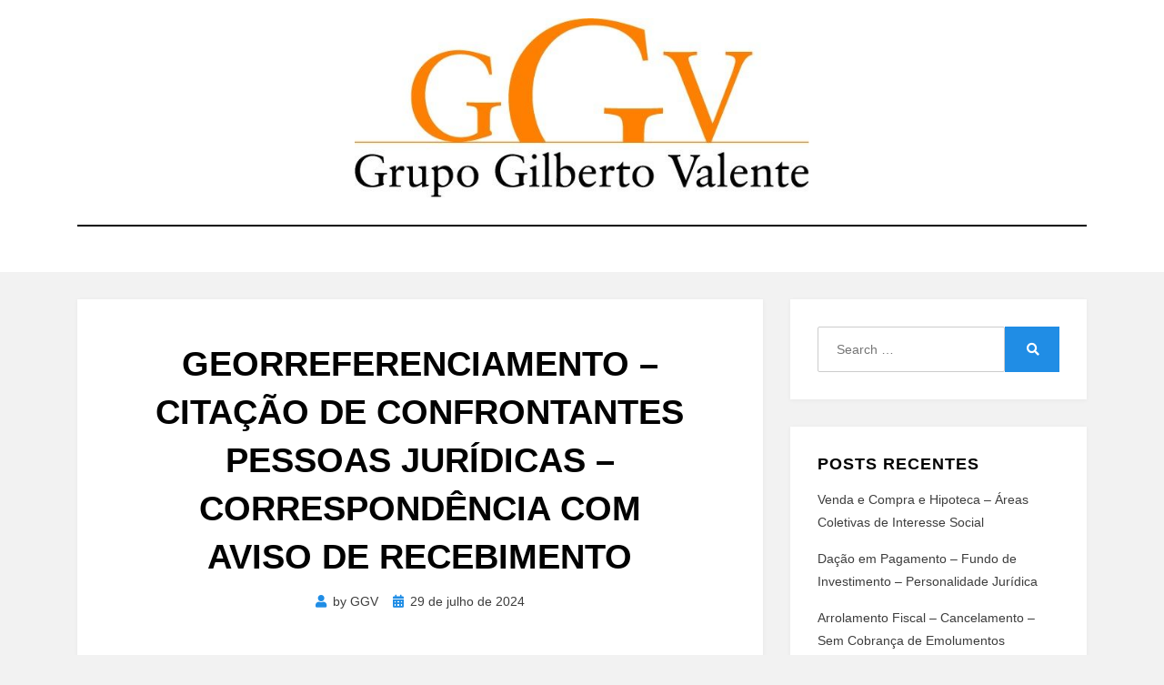

--- FILE ---
content_type: text/html; charset=UTF-8
request_url: https://ggv.com.br/arquivos/14653
body_size: 27333
content:
<!DOCTYPE html><html dir="ltr" lang="pt-BR" prefix="og: https://ogp.me/ns#"><head><script data-no-optimize="1">var litespeed_docref=sessionStorage.getItem("litespeed_docref");litespeed_docref&&(Object.defineProperty(document,"referrer",{get:function(){return litespeed_docref}}),sessionStorage.removeItem("litespeed_docref"));</script> <meta name="facebook-domain-verification" content="30tkwk0yer67aitscoi4ngxjstvrrv" /><meta charset="UTF-8"><meta name="viewport" content="width=device-width, initial-scale=1.0"><link rel="profile" href="http://gmpg.org/xfn/11"><title>Georreferenciamento – Citação de Confrontantes Pessoas Jurídicas – Correspondência com Aviso de Recebimento - Grupo Gilberto Valente</title><meta name="description" content="Um Proprietário vem requerendo retificação e georreferenciamento de imóveis, onde pede a notificação de confrontantes, através de correspondência com aviso de recebimento “AR” e a seguir justifica: Por se tratarem de pessoas jurídicas, as notificações dessas duas empresas deverão ser realizadas através de correspondência com aviso de recebimento “AR”, bastando, para tanto, a entrega da" /><meta name="robots" content="max-image-preview:large" /><meta name="author" content="GGV"/><link rel="canonical" href="https://ggv.com.br/arquivos/14653" /><meta name="generator" content="All in One SEO (AIOSEO) 4.9.3" /><meta property="og:locale" content="pt_BR" /><meta property="og:site_name" content="Grupo Gilberto Valente - Assessoria Técnica Registral" /><meta property="og:type" content="article" /><meta property="og:title" content="Georreferenciamento – Citação de Confrontantes Pessoas Jurídicas – Correspondência com Aviso de Recebimento - Grupo Gilberto Valente" /><meta property="og:description" content="Um Proprietário vem requerendo retificação e georreferenciamento de imóveis, onde pede a notificação de confrontantes, através de correspondência com aviso de recebimento “AR” e a seguir justifica: Por se tratarem de pessoas jurídicas, as notificações dessas duas empresas deverão ser realizadas através de correspondência com aviso de recebimento “AR”, bastando, para tanto, a entrega da" /><meta property="og:url" content="https://ggv.com.br/arquivos/14653" /><meta property="og:image" content="https://ggv.com.br/wp-content/uploads/2021/01/cropped-logoGGV-1.jpg" /><meta property="og:image:secure_url" content="https://ggv.com.br/wp-content/uploads/2021/01/cropped-logoGGV-1.jpg" /><meta property="og:image:width" content="609" /><meta property="og:image:height" content="240" /><meta property="article:published_time" content="2024-07-29T03:15:29+00:00" /><meta property="article:modified_time" content="2024-07-29T03:15:33+00:00" /><meta property="article:publisher" content="https://www.facebook.com/grupogilbertovalente/" /><meta name="twitter:card" content="summary" /><meta name="twitter:title" content="Georreferenciamento – Citação de Confrontantes Pessoas Jurídicas – Correspondência com Aviso de Recebimento - Grupo Gilberto Valente" /><meta name="twitter:description" content="Um Proprietário vem requerendo retificação e georreferenciamento de imóveis, onde pede a notificação de confrontantes, através de correspondência com aviso de recebimento “AR” e a seguir justifica: Por se tratarem de pessoas jurídicas, as notificações dessas duas empresas deverão ser realizadas através de correspondência com aviso de recebimento “AR”, bastando, para tanto, a entrega da" /><meta name="twitter:image" content="https://ggv.com.br/wp-content/uploads/2021/01/cropped-logoGGV-1.jpg" /> <script type="application/ld+json" class="aioseo-schema">{"@context":"https:\/\/schema.org","@graph":[{"@type":"BlogPosting","@id":"https:\/\/ggv.com.br\/arquivos\/14653#blogposting","name":"Georreferenciamento \u2013 Cita\u00e7\u00e3o de Confrontantes Pessoas Jur\u00eddicas \u2013 Correspond\u00eancia com Aviso de Recebimento - Grupo Gilberto Valente","headline":"Georreferenciamento &#8211; Cita\u00e7\u00e3o de Confrontantes Pessoas Jur\u00eddicas &#8211; Correspond\u00eancia com Aviso de Recebimento","author":{"@id":"https:\/\/ggv.com.br\/arquivos\/author\/ggv_admin#author"},"publisher":{"@id":"https:\/\/ggv.com.br\/#organization"},"image":{"@type":"ImageObject","url":"https:\/\/ggv.com.br\/wp-content\/uploads\/2024\/05\/cropped-logoGGV-1-1.jpg","@id":"https:\/\/ggv.com.br\/#articleImage","width":609,"height":240},"datePublished":"2024-07-29T00:15:29-03:00","dateModified":"2024-07-29T00:15:33-03:00","inLanguage":"pt-BR","mainEntityOfPage":{"@id":"https:\/\/ggv.com.br\/arquivos\/14653#webpage"},"isPartOf":{"@id":"https:\/\/ggv.com.br\/arquivos\/14653#webpage"},"articleSection":"Consultas de Clientes"},{"@type":"BreadcrumbList","@id":"https:\/\/ggv.com.br\/arquivos\/14653#breadcrumblist","itemListElement":[{"@type":"ListItem","@id":"https:\/\/ggv.com.br#listItem","position":1,"name":"In\u00edcio","item":"https:\/\/ggv.com.br","nextItem":{"@type":"ListItem","@id":"https:\/\/ggv.com.br\/arquivos\/category\/conslutas#listItem","name":"Consultas de Clientes"}},{"@type":"ListItem","@id":"https:\/\/ggv.com.br\/arquivos\/category\/conslutas#listItem","position":2,"name":"Consultas de Clientes","item":"https:\/\/ggv.com.br\/arquivos\/category\/conslutas","nextItem":{"@type":"ListItem","@id":"https:\/\/ggv.com.br\/arquivos\/14653#listItem","name":"Georreferenciamento &#8211; Cita\u00e7\u00e3o de Confrontantes Pessoas Jur\u00eddicas &#8211; Correspond\u00eancia com Aviso de Recebimento"},"previousItem":{"@type":"ListItem","@id":"https:\/\/ggv.com.br#listItem","name":"In\u00edcio"}},{"@type":"ListItem","@id":"https:\/\/ggv.com.br\/arquivos\/14653#listItem","position":3,"name":"Georreferenciamento &#8211; Cita\u00e7\u00e3o de Confrontantes Pessoas Jur\u00eddicas &#8211; Correspond\u00eancia com Aviso de Recebimento","previousItem":{"@type":"ListItem","@id":"https:\/\/ggv.com.br\/arquivos\/category\/conslutas#listItem","name":"Consultas de Clientes"}}]},{"@type":"Organization","@id":"https:\/\/ggv.com.br\/#organization","name":"Grupo Gilberto Valente","description":"Assessoria T\u00e9cnica Registral","url":"https:\/\/ggv.com.br\/","telephone":"+551121931550","logo":{"@type":"ImageObject","url":"https:\/\/ggv.com.br\/wp-content\/uploads\/2024\/05\/cropped-logoGGV-1-1.jpg","@id":"https:\/\/ggv.com.br\/arquivos\/14653\/#organizationLogo","width":609,"height":240},"image":{"@id":"https:\/\/ggv.com.br\/arquivos\/14653\/#organizationLogo"},"sameAs":["https:\/\/www.facebook.com\/grupogilbertovalente\/"]},{"@type":"Person","@id":"https:\/\/ggv.com.br\/arquivos\/author\/ggv_admin#author","url":"https:\/\/ggv.com.br\/arquivos\/author\/ggv_admin","name":"GGV","image":{"@type":"ImageObject","@id":"https:\/\/ggv.com.br\/arquivos\/14653#authorImage","url":"https:\/\/ggv.com.br\/wp-content\/litespeed\/avatar\/d7cd45ec5ae698272228a49debd82d96.jpg?ver=1768697094","width":96,"height":96,"caption":"GGV"}},{"@type":"WebPage","@id":"https:\/\/ggv.com.br\/arquivos\/14653#webpage","url":"https:\/\/ggv.com.br\/arquivos\/14653","name":"Georreferenciamento \u2013 Cita\u00e7\u00e3o de Confrontantes Pessoas Jur\u00eddicas \u2013 Correspond\u00eancia com Aviso de Recebimento - Grupo Gilberto Valente","description":"Um Propriet\u00e1rio vem requerendo retifica\u00e7\u00e3o e georreferenciamento de im\u00f3veis, onde pede a notifica\u00e7\u00e3o de confrontantes, atrav\u00e9s de correspond\u00eancia com aviso de recebimento \u201cAR\u201d e a seguir justifica: Por se tratarem de pessoas jur\u00eddicas, as notifica\u00e7\u00f5es dessas duas empresas dever\u00e3o ser realizadas atrav\u00e9s de correspond\u00eancia com aviso de recebimento \u201cAR\u201d, bastando, para tanto, a entrega da","inLanguage":"pt-BR","isPartOf":{"@id":"https:\/\/ggv.com.br\/#website"},"breadcrumb":{"@id":"https:\/\/ggv.com.br\/arquivos\/14653#breadcrumblist"},"author":{"@id":"https:\/\/ggv.com.br\/arquivos\/author\/ggv_admin#author"},"creator":{"@id":"https:\/\/ggv.com.br\/arquivos\/author\/ggv_admin#author"},"datePublished":"2024-07-29T00:15:29-03:00","dateModified":"2024-07-29T00:15:33-03:00"},{"@type":"WebSite","@id":"https:\/\/ggv.com.br\/#website","url":"https:\/\/ggv.com.br\/","name":"Grupo Gilberto Valente","description":"Assessoria T\u00e9cnica Registral","inLanguage":"pt-BR","publisher":{"@id":"https:\/\/ggv.com.br\/#organization"}}]}</script> <meta name="google-site-verification" content="lsJ1DV3DQyf1djHGp4tufPk9S17V5WozDlB0THP5Wxw" /><link rel='dns-prefetch' href='//www.googletagmanager.com' /><link rel='dns-prefetch' href='//stats.wp.com' /><link rel='dns-prefetch' href='//fonts.googleapis.com' /><link rel="alternate" type="application/rss+xml" title="Feed para Grupo Gilberto Valente &raquo;" href="https://ggv.com.br/feed" /><link rel="alternate" type="application/rss+xml" title="Feed de comentários para Grupo Gilberto Valente &raquo;" href="https://ggv.com.br/comments/feed" /><link rel="alternate" type="application/rss+xml" title="Feed de comentários para Grupo Gilberto Valente &raquo; Georreferenciamento &#8211; Citação de Confrontantes Pessoas Jurídicas &#8211; Correspondência com Aviso de Recebimento" href="https://ggv.com.br/arquivos/14653/feed" /><link rel="alternate" title="oEmbed (JSON)" type="application/json+oembed" href="https://ggv.com.br/wp-json/oembed/1.0/embed?url=https%3A%2F%2Fggv.com.br%2Farquivos%2F14653" /><link rel="alternate" title="oEmbed (XML)" type="text/xml+oembed" href="https://ggv.com.br/wp-json/oembed/1.0/embed?url=https%3A%2F%2Fggv.com.br%2Farquivos%2F14653&#038;format=xml" /><style id='wp-img-auto-sizes-contain-inline-css' type='text/css'>img:is([sizes=auto i],[sizes^="auto," i]){contain-intrinsic-size:3000px 1500px}
/*# sourceURL=wp-img-auto-sizes-contain-inline-css */</style><link data-optimized="2" rel="stylesheet" href="https://ggv.com.br/wp-content/litespeed/css/fa26b33070807292e4f48fae8ebcb27a.css?ver=e4732" /><style id='global-styles-inline-css' type='text/css'>:root{--wp--preset--aspect-ratio--square: 1;--wp--preset--aspect-ratio--4-3: 4/3;--wp--preset--aspect-ratio--3-4: 3/4;--wp--preset--aspect-ratio--3-2: 3/2;--wp--preset--aspect-ratio--2-3: 2/3;--wp--preset--aspect-ratio--16-9: 16/9;--wp--preset--aspect-ratio--9-16: 9/16;--wp--preset--color--black: #000000;--wp--preset--color--cyan-bluish-gray: #abb8c3;--wp--preset--color--white: #ffffff;--wp--preset--color--pale-pink: #f78da7;--wp--preset--color--vivid-red: #cf2e2e;--wp--preset--color--luminous-vivid-orange: #ff6900;--wp--preset--color--luminous-vivid-amber: #fcb900;--wp--preset--color--light-green-cyan: #7bdcb5;--wp--preset--color--vivid-green-cyan: #00d084;--wp--preset--color--pale-cyan-blue: #8ed1fc;--wp--preset--color--vivid-cyan-blue: #0693e3;--wp--preset--color--vivid-purple: #9b51e0;--wp--preset--gradient--vivid-cyan-blue-to-vivid-purple: linear-gradient(135deg,rgb(6,147,227) 0%,rgb(155,81,224) 100%);--wp--preset--gradient--light-green-cyan-to-vivid-green-cyan: linear-gradient(135deg,rgb(122,220,180) 0%,rgb(0,208,130) 100%);--wp--preset--gradient--luminous-vivid-amber-to-luminous-vivid-orange: linear-gradient(135deg,rgb(252,185,0) 0%,rgb(255,105,0) 100%);--wp--preset--gradient--luminous-vivid-orange-to-vivid-red: linear-gradient(135deg,rgb(255,105,0) 0%,rgb(207,46,46) 100%);--wp--preset--gradient--very-light-gray-to-cyan-bluish-gray: linear-gradient(135deg,rgb(238,238,238) 0%,rgb(169,184,195) 100%);--wp--preset--gradient--cool-to-warm-spectrum: linear-gradient(135deg,rgb(74,234,220) 0%,rgb(151,120,209) 20%,rgb(207,42,186) 40%,rgb(238,44,130) 60%,rgb(251,105,98) 80%,rgb(254,248,76) 100%);--wp--preset--gradient--blush-light-purple: linear-gradient(135deg,rgb(255,206,236) 0%,rgb(152,150,240) 100%);--wp--preset--gradient--blush-bordeaux: linear-gradient(135deg,rgb(254,205,165) 0%,rgb(254,45,45) 50%,rgb(107,0,62) 100%);--wp--preset--gradient--luminous-dusk: linear-gradient(135deg,rgb(255,203,112) 0%,rgb(199,81,192) 50%,rgb(65,88,208) 100%);--wp--preset--gradient--pale-ocean: linear-gradient(135deg,rgb(255,245,203) 0%,rgb(182,227,212) 50%,rgb(51,167,181) 100%);--wp--preset--gradient--electric-grass: linear-gradient(135deg,rgb(202,248,128) 0%,rgb(113,206,126) 100%);--wp--preset--gradient--midnight: linear-gradient(135deg,rgb(2,3,129) 0%,rgb(40,116,252) 100%);--wp--preset--font-size--small: 13px;--wp--preset--font-size--medium: 20px;--wp--preset--font-size--large: 36px;--wp--preset--font-size--x-large: 42px;--wp--preset--spacing--20: 0.44rem;--wp--preset--spacing--30: 0.67rem;--wp--preset--spacing--40: 1rem;--wp--preset--spacing--50: 1.5rem;--wp--preset--spacing--60: 2.25rem;--wp--preset--spacing--70: 3.38rem;--wp--preset--spacing--80: 5.06rem;--wp--preset--shadow--natural: 6px 6px 9px rgba(0, 0, 0, 0.2);--wp--preset--shadow--deep: 12px 12px 50px rgba(0, 0, 0, 0.4);--wp--preset--shadow--sharp: 6px 6px 0px rgba(0, 0, 0, 0.2);--wp--preset--shadow--outlined: 6px 6px 0px -3px rgb(255, 255, 255), 6px 6px rgb(0, 0, 0);--wp--preset--shadow--crisp: 6px 6px 0px rgb(0, 0, 0);}:where(.is-layout-flex){gap: 0.5em;}:where(.is-layout-grid){gap: 0.5em;}body .is-layout-flex{display: flex;}.is-layout-flex{flex-wrap: wrap;align-items: center;}.is-layout-flex > :is(*, div){margin: 0;}body .is-layout-grid{display: grid;}.is-layout-grid > :is(*, div){margin: 0;}:where(.wp-block-columns.is-layout-flex){gap: 2em;}:where(.wp-block-columns.is-layout-grid){gap: 2em;}:where(.wp-block-post-template.is-layout-flex){gap: 1.25em;}:where(.wp-block-post-template.is-layout-grid){gap: 1.25em;}.has-black-color{color: var(--wp--preset--color--black) !important;}.has-cyan-bluish-gray-color{color: var(--wp--preset--color--cyan-bluish-gray) !important;}.has-white-color{color: var(--wp--preset--color--white) !important;}.has-pale-pink-color{color: var(--wp--preset--color--pale-pink) !important;}.has-vivid-red-color{color: var(--wp--preset--color--vivid-red) !important;}.has-luminous-vivid-orange-color{color: var(--wp--preset--color--luminous-vivid-orange) !important;}.has-luminous-vivid-amber-color{color: var(--wp--preset--color--luminous-vivid-amber) !important;}.has-light-green-cyan-color{color: var(--wp--preset--color--light-green-cyan) !important;}.has-vivid-green-cyan-color{color: var(--wp--preset--color--vivid-green-cyan) !important;}.has-pale-cyan-blue-color{color: var(--wp--preset--color--pale-cyan-blue) !important;}.has-vivid-cyan-blue-color{color: var(--wp--preset--color--vivid-cyan-blue) !important;}.has-vivid-purple-color{color: var(--wp--preset--color--vivid-purple) !important;}.has-black-background-color{background-color: var(--wp--preset--color--black) !important;}.has-cyan-bluish-gray-background-color{background-color: var(--wp--preset--color--cyan-bluish-gray) !important;}.has-white-background-color{background-color: var(--wp--preset--color--white) !important;}.has-pale-pink-background-color{background-color: var(--wp--preset--color--pale-pink) !important;}.has-vivid-red-background-color{background-color: var(--wp--preset--color--vivid-red) !important;}.has-luminous-vivid-orange-background-color{background-color: var(--wp--preset--color--luminous-vivid-orange) !important;}.has-luminous-vivid-amber-background-color{background-color: var(--wp--preset--color--luminous-vivid-amber) !important;}.has-light-green-cyan-background-color{background-color: var(--wp--preset--color--light-green-cyan) !important;}.has-vivid-green-cyan-background-color{background-color: var(--wp--preset--color--vivid-green-cyan) !important;}.has-pale-cyan-blue-background-color{background-color: var(--wp--preset--color--pale-cyan-blue) !important;}.has-vivid-cyan-blue-background-color{background-color: var(--wp--preset--color--vivid-cyan-blue) !important;}.has-vivid-purple-background-color{background-color: var(--wp--preset--color--vivid-purple) !important;}.has-black-border-color{border-color: var(--wp--preset--color--black) !important;}.has-cyan-bluish-gray-border-color{border-color: var(--wp--preset--color--cyan-bluish-gray) !important;}.has-white-border-color{border-color: var(--wp--preset--color--white) !important;}.has-pale-pink-border-color{border-color: var(--wp--preset--color--pale-pink) !important;}.has-vivid-red-border-color{border-color: var(--wp--preset--color--vivid-red) !important;}.has-luminous-vivid-orange-border-color{border-color: var(--wp--preset--color--luminous-vivid-orange) !important;}.has-luminous-vivid-amber-border-color{border-color: var(--wp--preset--color--luminous-vivid-amber) !important;}.has-light-green-cyan-border-color{border-color: var(--wp--preset--color--light-green-cyan) !important;}.has-vivid-green-cyan-border-color{border-color: var(--wp--preset--color--vivid-green-cyan) !important;}.has-pale-cyan-blue-border-color{border-color: var(--wp--preset--color--pale-cyan-blue) !important;}.has-vivid-cyan-blue-border-color{border-color: var(--wp--preset--color--vivid-cyan-blue) !important;}.has-vivid-purple-border-color{border-color: var(--wp--preset--color--vivid-purple) !important;}.has-vivid-cyan-blue-to-vivid-purple-gradient-background{background: var(--wp--preset--gradient--vivid-cyan-blue-to-vivid-purple) !important;}.has-light-green-cyan-to-vivid-green-cyan-gradient-background{background: var(--wp--preset--gradient--light-green-cyan-to-vivid-green-cyan) !important;}.has-luminous-vivid-amber-to-luminous-vivid-orange-gradient-background{background: var(--wp--preset--gradient--luminous-vivid-amber-to-luminous-vivid-orange) !important;}.has-luminous-vivid-orange-to-vivid-red-gradient-background{background: var(--wp--preset--gradient--luminous-vivid-orange-to-vivid-red) !important;}.has-very-light-gray-to-cyan-bluish-gray-gradient-background{background: var(--wp--preset--gradient--very-light-gray-to-cyan-bluish-gray) !important;}.has-cool-to-warm-spectrum-gradient-background{background: var(--wp--preset--gradient--cool-to-warm-spectrum) !important;}.has-blush-light-purple-gradient-background{background: var(--wp--preset--gradient--blush-light-purple) !important;}.has-blush-bordeaux-gradient-background{background: var(--wp--preset--gradient--blush-bordeaux) !important;}.has-luminous-dusk-gradient-background{background: var(--wp--preset--gradient--luminous-dusk) !important;}.has-pale-ocean-gradient-background{background: var(--wp--preset--gradient--pale-ocean) !important;}.has-electric-grass-gradient-background{background: var(--wp--preset--gradient--electric-grass) !important;}.has-midnight-gradient-background{background: var(--wp--preset--gradient--midnight) !important;}.has-small-font-size{font-size: var(--wp--preset--font-size--small) !important;}.has-medium-font-size{font-size: var(--wp--preset--font-size--medium) !important;}.has-large-font-size{font-size: var(--wp--preset--font-size--large) !important;}.has-x-large-font-size{font-size: var(--wp--preset--font-size--x-large) !important;}
/*# sourceURL=global-styles-inline-css */</style><style id='classic-theme-styles-inline-css' type='text/css'>/*! This file is auto-generated */
.wp-block-button__link{color:#fff;background-color:#32373c;border-radius:9999px;box-shadow:none;text-decoration:none;padding:calc(.667em + 2px) calc(1.333em + 2px);font-size:1.125em}.wp-block-file__button{background:#32373c;color:#fff;text-decoration:none}
/*# sourceURL=/wp-includes/css/classic-themes.min.css */</style><style id='amphibious-style-inline-css' type='text/css'>.archive-title-control,.credits-designer { clip: rect(1px, 1px, 1px, 1px); position: absolute; }
/*# sourceURL=amphibious-style-inline-css */</style> <script type="litespeed/javascript" data-src="https://ggv.com.br/wp-includes/js/jquery/jquery.min.js" id="jquery-core-js"></script> <script id="cookie-law-info-js-extra" type="litespeed/javascript">var Cli_Data={"nn_cookie_ids":[],"cookielist":[],"non_necessary_cookies":[],"ccpaEnabled":"","ccpaRegionBased":"","ccpaBarEnabled":"","strictlyEnabled":["necessary","obligatoire"],"ccpaType":"gdpr","js_blocking":"1","custom_integration":"","triggerDomRefresh":"","secure_cookies":""};var cli_cookiebar_settings={"animate_speed_hide":"500","animate_speed_show":"500","background":"#FFF","border":"#b1a6a6c2","border_on":"","button_1_button_colour":"#61a229","button_1_button_hover":"#4e8221","button_1_link_colour":"#fff","button_1_as_button":"1","button_1_new_win":"","button_2_button_colour":"#333","button_2_button_hover":"#292929","button_2_link_colour":"#444","button_2_as_button":"","button_2_hidebar":"","button_3_button_colour":"#dedfe0","button_3_button_hover":"#b2b2b3","button_3_link_colour":"#333333","button_3_as_button":"1","button_3_new_win":"","button_4_button_colour":"#dedfe0","button_4_button_hover":"#b2b2b3","button_4_link_colour":"#333333","button_4_as_button":"1","button_7_button_colour":"#1e73be","button_7_button_hover":"#185c98","button_7_link_colour":"#fff","button_7_as_button":"1","button_7_new_win":"","font_family":"inherit","header_fix":"","notify_animate_hide":"1","notify_animate_show":"","notify_div_id":"#cookie-law-info-bar","notify_position_horizontal":"right","notify_position_vertical":"bottom","scroll_close":"","scroll_close_reload":"","accept_close_reload":"","reject_close_reload":"","showagain_tab":"","showagain_background":"#fff","showagain_border":"#000","showagain_div_id":"#cookie-law-info-again","showagain_x_position":"100px","text":"#333333","show_once_yn":"","show_once":"10000","logging_on":"","as_popup":"","popup_overlay":"1","bar_heading_text":"Cookies","cookie_bar_as":"banner","popup_showagain_position":"bottom-right","widget_position":"left"};var log_object={"ajax_url":"https://ggv.com.br/wp-admin/admin-ajax.php"}</script> 
 <script type="litespeed/javascript" data-src="https://www.googletagmanager.com/gtag/js?id=G-X0MTZFB0C1" id="google_gtagjs-js"></script> <script id="google_gtagjs-js-after" type="litespeed/javascript">window.dataLayer=window.dataLayer||[];function gtag(){dataLayer.push(arguments)}
gtag("set","linker",{"domains":["ggv.com.br"]});gtag("js",new Date());gtag("set","developer_id.dZTNiMT",!0);gtag("config","G-X0MTZFB0C1")</script> <link rel="https://api.w.org/" href="https://ggv.com.br/wp-json/" /><link rel="alternate" title="JSON" type="application/json" href="https://ggv.com.br/wp-json/wp/v2/posts/14653" /><link rel="EditURI" type="application/rsd+xml" title="RSD" href="https://ggv.com.br/xmlrpc.php?rsd" /><meta name="generator" content="WordPress 6.9" /><link rel='shortlink' href='https://ggv.com.br/?p=14653' /><link rel="preconnect" href="https://fonts.googleapis.com"><link rel="preconnect" href="https://fonts.gstatic.com"><meta name="generator" content="Site Kit by Google 1.170.0" /><style>img#wpstats{display:none}</style><link rel="pingback" href="https://ggv.com.br/xmlrpc.php"><style type="text/css">.site-title,
		.site-description {
			clip: rect(1px, 1px, 1px, 1px);
			position: absolute;
			visibility: hidden;
		}</style><link rel="icon" href="https://ggv.com.br/wp-content/uploads/2017/12/cropped-logo1-300x118-1-32x32.jpg" sizes="32x32" /><link rel="icon" href="https://ggv.com.br/wp-content/uploads/2017/12/cropped-logo1-300x118-1-192x192.jpg" sizes="192x192" /><link rel="apple-touch-icon" href="https://ggv.com.br/wp-content/uploads/2017/12/cropped-logo1-300x118-1-180x180.jpg" /><meta name="msapplication-TileImage" content="https://ggv.com.br/wp-content/uploads/2017/12/cropped-logo1-300x118-1-270x270.jpg" /><style id="egf-frontend-styles" type="text/css">p {} h1 {} h2 {} h3 {} h4 {} h5 {} h6 {}</style></head><body class="wp-singular post-template-default single single-post postid-14653 single-format-standard wp-custom-logo wp-theme-amphibious has-wide-layout has-right-sidebar"><div id="page" class="site-wrapper site">
<a class="skip-link screen-reader-text" href="#content">Skip to content</a><header id="masthead" class="site-header"><div class="container"><div class="row"><div class="col"><div class="site-header-inside-wrapper"><div class="site-branding-wrapper"><div class="site-logo-wrapper"><a href="https://ggv.com.br/" class="custom-logo-link" rel="home"><img data-lazyloaded="1" src="[data-uri]" width="609" height="240" data-src="https://ggv.com.br/wp-content/uploads/2021/01/cropped-logoGGV-1.jpg" class="custom-logo" alt="Grupo Gilberto Valente" decoding="async" fetchpriority="high" data-srcset="https://ggv.com.br/wp-content/uploads/2021/01/cropped-logoGGV-1.jpg 609w, https://ggv.com.br/wp-content/uploads/2021/01/cropped-logoGGV-1-300x118.jpg 300w" data-sizes="(max-width: 609px) 100vw, 609px" /></a></div><div class="site-branding"><p class="site-title"><a href="https://ggv.com.br/" title="Grupo Gilberto Valente" rel="home">Grupo Gilberto Valente</a></p><p class="site-description">
Assessoria Técnica Registral</p></div></div><nav id="site-navigation" class="main-navigation"><div class="main-navigation-inside"><div class="toggle-menu-wrapper">
<a href="#header-menu-responsive" title="Menu" class="toggle-menu-control">
<span class="toggle-menu-label">Menu</span>
</a></div><div class="site-header-menu-wrapper site-header-menu-responsive-wrapper"><ul id="menu-1" class="site-header-menu site-header-menu-responsive"><li id="menu-item-5262" class="menu-item menu-item-type-post_type menu-item-object-page menu-item-home menu-item-5262"><a href="https://ggv.com.br/">Home</a></li><li id="menu-item-5263" class="menu-item menu-item-type-post_type menu-item-object-page current_page_parent menu-item-5263"><a href="https://ggv.com.br/perguntas-e-respostas">Perguntas e Respostas</a></li><li id="menu-item-5264" class="menu-item menu-item-type-post_type menu-item-object-page menu-item-5264"><a href="https://ggv.com.br/consultasavulsas">CONSULTAS AVULSAS</a></li><li id="menu-item-5274" class="menu-item menu-item-type-post_type menu-item-object-page menu-item-has-children menu-item-5274"><a href="https://ggv.com.br/assessoria">Assessoria</a><ul class="sub-menu"><li id="menu-item-5267" class="menu-item menu-item-type-post_type menu-item-object-page menu-item-5267"><a href="https://ggv.com.br/assessoria/cartorios">Assessoria a Cartórios</a></li><li id="menu-item-5266" class="menu-item menu-item-type-post_type menu-item-object-page menu-item-5266"><a href="https://ggv.com.br/assessoria/particulares">Particulares</a></li></ul></li><li id="menu-item-5268" class="menu-item menu-item-type-post_type menu-item-object-page menu-item-5268"><a href="https://ggv.com.br/contato">(11) 2193-1550</a></li><li id="menu-item-5265" class="menu-item menu-item-type-post_type menu-item-object-page menu-item-5265"><a href="https://ggv.com.br/publicacoes">Publicações</a></li></ul></div></div></nav></div></div></div></div></header><div id="content" class="site-content"><div class="site-content-inside"><div class="container"><div class="row"><div id="primary" class="content-area col-16 col-sm-16 col-md-16 col-lg-11 col-xl-11 col-xxl-11"><main id="main" class="site-main"><div id="post-wrapper" class="post-wrapper post-wrapper-single post-wrapper-single-post"><div class="post-wrapper-hentry"><article id="post-14653" class="post-14653 post type-post status-publish format-standard hentry category-conslutas"><div class="post-content-wrapper post-content-wrapper-single post-content-wrapper-single-post"><div class="entry-data-wrapper"><div class="entry-header-wrapper"><header class="entry-header"><h1 class="entry-title">Georreferenciamento &#8211; Citação de Confrontantes Pessoas Jurídicas &#8211; Correspondência com Aviso de Recebimento</h1></header><div class="entry-meta entry-meta-header-after">
<span class="byline entry-meta-icon">by <span class="author vcard"><a class="entry-author-link url fn n" href="https://ggv.com.br/arquivos/author/ggv_admin" rel="author"><span class="entry-author-name">GGV</span></a></span></span><span class="posted-on entry-meta-icon"><span class="screen-reader-text">Posted on</span><a href="https://ggv.com.br/arquivos/14653" rel="bookmark"><time class="entry-date published" datetime="2024-07-29T00:15:29-03:00">29 de julho de 2024</time><time class="updated" datetime="2024-07-29T00:15:33-03:00">29 de julho de 2024</time></a></span></div></div><div class="entry-content"><p>Um Proprietário vem requerendo retificação e georreferenciamento de imóveis, onde pede a notificação de confrontantes, através de correspondência com aviso de recebimento “AR” e a seguir justifica:</p><p>Por se tratarem de pessoas jurídicas, as notificações dessas duas empresas deverão ser realizadas através de correspondência com aviso de recebimento “AR”, bastando, para tanto, a entrega da correspondência no endereço da pessoa jurídica, conforme entendimento do Colendo Superior Tribunal de Justiça – STJ, no julgamento do agravo em recurso especial nº.1.357.895-SP (2018/0227703-1).</p><p>Se esses “Ars” voltarem comprovando que foi entregue nos endereços das pessoas jurídicas, posso aceitar como intimadas essas pessoas jurídicas? </p><p></p><p class="has-medium-font-size"><strong>Resposta</strong>:</p><p>Sim, podem serem consideradas notificadas se voltar com AR comprovando que foi entregue no endereço da sede das pessoas jurídicas.</p><p>Considerando-se a legislação abaixo (onde o que interessa estão negritados) (artigo 213, II da LRP) capitulo XX das NSCGJSP itens 136.7 e 136.13, as respostas do Irib, e a decisão do STJ (agravo  em recurso especial nº 1.357.895-SP (2018/0227703-1) fls.3/7, 4/7, 5/7 (mesmo se assinado por terceira pessoa, sendo desnecessário seja assinado pelo representante legal e 5/7 (regularmente recebida por empregado etc.)</p><p>Sub censura.</p><p>São Paulo, 24 de Julho de 2.024.</p><p></p><p><strong>CAPITULO XX DAS NSECGJSP</strong></p><p><strong>Das Retificações do Registro</strong></p><p>136.7. Se a planta não contiver a assinatura de algum confrontante, este será notificado pelo Oficial de Registro de Imóveis, a requerimento do interessado, para se manifestar em 15 (quinze) dias, promovendo-se a notificação pessoalmente <strong>ou pelo correio, com aviso de recebimento,</strong> ou, por solicitação do Oficial de Registro de Imóveis, pelo Oficial de Registro de Títulos e Documentos da comarca da situação do imóvel ou do domicílio de quem deva recebê-la, ou por edital na hipótese do subitem 136.12 deste Capítulo</p><p>136.11. A notificação poderá ser dirigida ao endereço do confrontante constante no Registro de Imóveis, ao próprio imóvel contíguo ou àquele fornecido pelo requerente.1375</p><p>136.13. Serão anexados ao procedimento de retificação os</p><p><strong>comprovantes de notificação pelo Correio</strong> ou pelo Oficial de Registro de Títulos e Documentos e cópias das publicações dos editais. Caso promovida pelo Oficial de Registro de Imóveis, deverá ser por este anexada ao procedimento a prova da entrega da notificação ao destinatário, com a nota de ciência por este emitida.</p><p><strong>LEI Nº 6.015, DE 31 DE DEZEMBRO DE 1973.</strong></p><p>Art. 213. O oficial retificará o registro ou a averbação:&nbsp;&nbsp;&nbsp;&nbsp;&nbsp;&nbsp;&nbsp;&nbsp;&nbsp;&nbsp;&nbsp;&nbsp;&nbsp; &nbsp;&nbsp;&nbsp;&nbsp;<a href="https://www.planalto.gov.br/ccivil_03/_Ato2004-2006/2004/Lei/L10.931.htm#art59">(Redação dada pela Lei nº 10.931, de 2004)</a></p><p>II &#8211; a requerimento do interessado, no caso de inserção ou alteração de medida perimetral de que resulte, ou não, alteração de área, instruído com planta e memorial descritivo assinado por profissional legalmente habilitado, com prova de anotação de responsabilidade técnica no competente Conselho Regional de Engenharia e Arquitetura &#8211; CREA, bem assim pelos confrontantes.&nbsp;&nbsp;&nbsp;&nbsp;&nbsp;&nbsp;&nbsp;&nbsp;&nbsp; &nbsp;&nbsp;&nbsp;&nbsp;&nbsp;&nbsp;&nbsp;<a href="https://www.planalto.gov.br/ccivil_03/_Ato2004-2006/2004/Lei/L10.931.htm#art59">(Incluído pela Lei nº 10.931, de 2004)</a></p><p>2<sup>o</sup>&nbsp;Se a planta não contiver a assinatura de algum confrontante, este será <strong>notificado</strong> pelo Oficial de Registro de Imóveis competente, a requerimento do interessado, para se manifestar em quinze dias, <strong>promovendo-se a notificação</strong> pessoalmente <strong>ou pelo correio, com aviso de recebimento</strong>, ou, ainda, por solicitação do Oficial de Registro de Imóveis, pelo Oficial de Registro de Títulos e Documentos da comarca da situação do imóvel ou do domicílio de quem deva recebê-la.&nbsp;&nbsp;&nbsp;&nbsp;&nbsp;&nbsp;&nbsp;&nbsp;&nbsp;&nbsp;&nbsp;&nbsp;&nbsp;&nbsp;&nbsp;&nbsp;&nbsp;&nbsp;&nbsp; &nbsp;&nbsp;&nbsp;&nbsp;<a href="https://www.planalto.gov.br/ccivil_03/_Ato2004-2006/2004/Lei/L10.931.htm#art59">(Redação dada pela Lei nº 10.931, de 2004)</a></p><p><a></a><a></a><strong>§ 3<u><sup>o</sup></u>&nbsp;A notificação será dirigida ao endereço do confrontante constante do Registro de Imóveis, podendo ser dirigida ao próprio imóvel contíguo ou àquele fornecido pelo requerente</strong>; não sendo encontrado o confrontante ou estando em lugar incerto e não sabido, tal fato será certificado pelo oficial encarregado da diligência, promovendo-se a notificação do confrontante mediante edital, com o mesmo prazo fixado no § 2<sup>o</sup>, publicado por duas vezes em jornal local de grande circulação.&nbsp;&nbsp;&nbsp;&nbsp;&nbsp;&nbsp;&nbsp;&nbsp;&nbsp;&nbsp;&nbsp;&nbsp; &nbsp;&nbsp;&nbsp;&nbsp;&nbsp;<a href="https://www.planalto.gov.br/ccivil_03/_Ato2004-2006/2004/Lei/L10.931.htm#art59">(Redação dada pela Lei nº 10.931, de 2004)</a></p><p>§ 13. Se não houver dúvida quanto à identificação do imóvel:&nbsp;&nbsp;&nbsp;&nbsp;<a href="https://www.planalto.gov.br/ccivil_03/_Ato2019-2022/2022/Lei/L14382.htm#art11">(Redação dada pela Lei nº 14.382, de 2022)</a></p><p>I &#8211; o título anterior à retificação poderá ser levado a registro desde que requerido pelo adquirente, promovendo-se o registro em conformidade com a nova descrição; e&nbsp;&nbsp;&nbsp;<a href="https://www.planalto.gov.br/ccivil_03/_Ato2019-2022/2022/Lei/L14382.htm#art11">(Incluído pela Lei nº 14.382, de 2022)</a></p><p><a></a><strong>§ 14. Verificado a qualquer tempo não serem verdadeiros os fatos constantes do memorial descritivo, responderão os requerentes e o profissional que o elaborou pelos prejuízos causados, independentemente das sanções disciplinares e penais.</strong>&nbsp;&nbsp;&nbsp;&nbsp;&nbsp;&nbsp;&nbsp;&nbsp;&nbsp;&nbsp;&nbsp;&nbsp; &nbsp;&nbsp;&nbsp;&nbsp;<a href="https://www.planalto.gov.br/ccivil_03/_Ato2004-2006/2004/Lei/L10.931.htm#art59">(Incluído pela Lei nº 10.931, de 2004)</a></p><p><a></a><a></a><a></a><strong>§ 16.&nbsp; Na retificação de que trata o inciso II do&nbsp;caput, serão considerados confrontantes somente os confinantes de divisas que forem alcançadas pela inserção ou alteração de medidas perimetrais.&nbsp;&nbsp;&nbsp;&nbsp;&nbsp;&nbsp;&nbsp;&nbsp;&nbsp;&nbsp;&nbsp;&nbsp;&nbsp;&nbsp;&nbsp;&nbsp; &nbsp;&nbsp;&nbsp;&nbsp;&nbsp;<a href="https://www.planalto.gov.br/ccivil_03/_Ato2011-2014/2011/Lei/L12424.htm#art4">(Incluído pela Lei nº 12.424, de 2011)</a></strong></p><p>Art. 176 &#8211; O Livro nº 2 &#8211; Registro Geral &#8211; será destinado, à matrícula dos imóveis e ao registro ou averbação dos atos relacionados no art. 167 e não atribuídos ao Livro nº 3.&nbsp;&nbsp;&nbsp;&nbsp;&nbsp;&nbsp;&nbsp;&nbsp;&nbsp;&nbsp;&nbsp;&nbsp;&nbsp; &nbsp;&nbsp;&nbsp;&nbsp;<a href="https://www.planalto.gov.br/ccivil_03/leis/L6216.htm#art173">(Renumerado do art. 173 com nova redação pela Lei nº 6.216, de 1975).</a></p><p>§ 3<sup>o</sup>&nbsp;Nos casos de desmembramento, parcelamento ou remembramento de imóveis rurais, a identificação prevista na alínea a do item 3 do inciso II do § 1<sup>o</sup>&nbsp;será obtida a partir de memorial descritivo, assinado por profissional habilitado e com a devida Anotação de Responsabilidade Técnica – ART, <strong>contendo as coordenadas dos vértices definidores dos limites dos imóveis rurais, geo-referenciadas ao Sistema Geodésico Brasileiro e com precisão posicional a ser fixada pelo INCRA</strong>, garantida a isenção de custos financeiros aos proprietários de imóveis rurais cuja somatória da área não exceda a quatro módulos fiscais.&nbsp;&nbsp;&nbsp;&nbsp;&nbsp;&nbsp;&nbsp;&nbsp;&nbsp;&nbsp;&nbsp; &nbsp;&nbsp;<a href="https://www.planalto.gov.br/ccivil_03/leis/LEIS_2001/L10267.htm#art3">(Incluído pela Lei nº 10.267, de 2001)</a></p><p><a></a>§ 4<sup>o</sup>&nbsp;A identificação de que trata o § 3<sup>o</sup>&nbsp;tornar-se-á obrigatória para efetivação de registro, em qualquer situação de transferência de imóvel rural, nos prazos fixados por ato do Poder Executivo.&nbsp;&nbsp;&nbsp;&nbsp;&nbsp; &nbsp;&nbsp;&nbsp;&nbsp;&nbsp;&nbsp;&nbsp;&nbsp;<a href="https://www.planalto.gov.br/ccivil_03/leis/LEIS_2001/L10267.htm#art3">(Incluído pela Lei nº 10.267, de 2001)</a></p><p>§ 13. &nbsp;Para a identificação de que tratam os §§ 3º e 4º deste artigo, é dispensada a anuência dos confrontantes, bastando para tanto a declaração do requerente de que respeitou os limites e as confrontações.&nbsp;&nbsp;&nbsp;&nbsp;&nbsp;&nbsp;&nbsp; &nbsp;&nbsp;&nbsp;<a href="https://www.planalto.gov.br/ccivil_03/_Ato2019-2022/2019/Lei/L13838.htm#art1">(Incluído pela Lei nº 13.838, de 2019)</a></p><p class="has-medium-font-size"><strong>DO IRIB:</strong></p><p><strong>Data:</strong>&nbsp;10/02/2021<br><strong>Protocolo:</strong>&nbsp;17628<br><strong>Assunto:</strong>&nbsp;Retificação de Área<br><strong>Autor(es):</strong>&nbsp;Daniela dos Santos Lopes e Fábio Fuzari<br><strong>Revisor(es):</strong>&nbsp;Dr. João Baptista Galhardo<br><strong>Verbetação:</strong>&nbsp;Retificação de área. Confrontante – notificação. Circunscrição diversa. Ceará.</p><p><strong>Pergunta:</strong></p><p>Num procedimento de retificação (art. 213, II, da Lei n. 6.015/73) posso notificar um confinante (§§ 2º e 3º do art. 213, da Lei n. 6.015/73), em outra Cidade ou Estado<strong>, através dos serviços dos correios</strong> com AR? Ou, por se tratar de outra Cidade e Estado, preciso enviar necessariamente para o RTD local?</p><p><strong>Resposta:</strong></p><p>Prezado consulente:</p><p>A nosso ver, o fato do imóvel confrontante estar localizado em outra Cidade ou Estado não tem influência no que diz respeito à notificação de seu proprietário, podendo ser realizada <strong>a notificação pelos Correios, com Aviso de Recebimento.</strong></p><p><strong>Data:</strong>&nbsp;17/01/2018<br><strong>Protocolo:</strong>&nbsp;15504<br><strong>Assunto:</strong>&nbsp;Retificação de Área<br><strong>Autor(es):</strong>&nbsp;Daniela dos Santos Lopes e Fábio Fuzari<br><strong>Revisor(es):</strong>&nbsp;Dr. Tiago Machado Burtet<br><strong>Verbetação:</strong>&nbsp;<strong>Retificação de área. Notificação pelo correio</strong>. Impugnação – prazo. São Paulo.</p><p><strong>Pergunta:</strong></p><p>Gostaria de saber se o prazo de 15 dias para impugnação na retificação de área, previsto no art. 213, § 2º, da Lei de Registros Públicos, quando a notificação do confrontante é feita pelo correio, com aviso de recebimento, inicia-se: a) do RECEBIMENTO da notificação enviada via AR no endereço do destinatário; b) da JUNTADA do AR aos autos do procedimento.</p><p><strong>Resposta:</strong></p><p>Prezada consulente:&nbsp;</p><p><strong>A nosso ver, quando a notificação do confrontante é realizada pelo correio, com aviso de recebimento, o prazo inicia-se a partir do primeiro dia útil do recebimento da notificação.&nbsp;</strong></p><p><strong>Data:</strong>&nbsp;20/11/2007<br><strong>Protocolo:</strong>&nbsp;4318<br><strong>Assunto:</strong><br><strong>Autor(es):</strong>&nbsp;Daniela dos Santos Lopes e Fábio Fuzari<br><strong>Revisor(es):</strong>&nbsp;Dr. Walter Costa Júnior<br><strong>Verbetação:</strong>&nbsp;Retificação &#8211; área administrativa. Notificação extrajudicial &#8211; confrontantes. Santa Catarina.</p><p><strong>Pergunta:</strong></p><p>Retificação de área administrativa &#8211; artigo 213, da LRP. As notificações extrajudiciais dos confrontantes que não anuiram no levantamento topográfico, conforme dispõe o artigo 213, § 2º, da LRP, poderá ser pessoalmente <strong>ou pelo correio, com aviso de recebimento</strong>, ou, ainda, pelo cartório de RTD. Pergunta-se: <strong>No caso da notificação enviada pelo correio, cujo Aviso de Recebimento (AR) não for recebida pelo notificado e sim por terceira pessoa (que poderia ser um parente, filho, empregado, etc&#8230;) que não possui a qualificação no &#8220;AR&#8221; (somente assina o aviso de recebimento), é válida a notificação? É necessário a notificação pelo correio com &#8220;AR&#8221; em mãos próprias, para ter validade a notificação?</strong></p><p><strong>Resposta:</strong></p><p>Prezado associado: A notificação deve ser pessoal. <strong>No entanto, entendemos que o Aviso de Recebimento pode ser assinado por terceiro</strong><strong>. </strong>Se não for possível a localização do confrontante, a notificação deverá ser feita por edital, para que, querendo, este confrontante <strong>apresente sua impugnação no prazo de 15 dias, contando-se a partir do primeiro dia útil do recebimento da notificação</strong> ou do primeiro dia da publicação do edital, em conformidade com o Código de Processo Civil. Vale a leitura do excerto da decisão publicada no Boletim Eletrônico n.º 1.252, de 24/08/2004: “LEI Nº 10.931, DE 02 DE AGOSTO DE 2004 &#8211; em discussão Retificação consensual Capital de SP regulamenta procedimento Primeira Vara de Registros Públicos de São Paulo baixa decisão normativa, de lavra do juiz-titular, Dr. Venício Antonio de Paula Salles, disciplinando a retificação de registro na Capital do Estado de São Paulo. Processo n° 000.04.077916-5 (&#8230;) A notificação dos confrontantes proprietários (confrontante tabular) deve ser feita pessoalmente, podendo ser tentada em todos os endereços disponíveis na serventia ou apresentados pelo interessado. É recomendável, à míngua de maiores informações, a realização de diligências ordinárias na tentativa de localização do confrontante tabular não localizado, antes da notificação ficta. Não sendo encontrado o confrontante tabular, a sua notificação deve ser feita por edital, com prazo de 15 dias, mediante publicação por duas vezes em jornal de grande circulação. Caso o pedido de retificação tenha sido requerido por “interessado” não titular do domínio, este também deve ser notificado. Os ocupantes devem ser notificados pela via postal. Comprovado o recebimento do “aviso de recebimento” no endereço postado, a notificação se torna apta a produzir todos seus efeitos jurídicos, independentemente de quem tenha recebido o aviso. Portanto, a notificação do ocupante cumpre seus propósitos quando recebida no endereço correspondente. Não sendo apresentado impugnação por qualquer dos notificados, o Oficial pode proferir decisão homologatória que ateste a regularidade do processo de notificação.(&#8230;)”</p><p><strong>Data:</strong>&nbsp;10/03/2006<br><strong>Protocolo:</strong>&nbsp;2851<br><strong>Assunto:</strong><br><strong>Autor(es):</strong>&nbsp;autor<br><strong>Revisor(es):</strong><br><strong>Verbetação:</strong>&nbsp;GEORREFERENCIAMENTO. CONFRONTANTE. ANUÊNCIA. NOTIFICAÇÃO.</p><p><strong>Pergunta:</strong></p><p>Prezados Senhores, Recebemos um pedido de georreferenciamento de imóvel rural com base na Lei nº 10.267/2001, cuja legislação exige a anuência de lindeiros e confrontantes do imóvel que se pretende retificar. Ocorre que um dos vizinhos não foi possível obter a Carta de Anuência, e com base na citada legislação, será necessário, notificá-lo através do Títulos e Documentos da localidade onde reside. Solicitamos por obséquio vossas orientações, quanto à formalização da Carta de Notificação, e se é necessário proceder através de Edital, inclusive com publicação em Jornal, caso não seja encontrado. Antecipadamente agredecemos às vossas atenções. Eulenir Oliveira Lima &#8211; Oficiala Registradora da Comarca de Nova Andradina/MS.</p><p><strong>Resposta:</strong></p><p>Prezado Eulenir: Segue abaixo um modelo de notificação a ser efetuado pelo REGISTRADOR (e não pelo requerente da retificação, atente!). <strong>Não precisa ser feito por RTD! Pode ser feito pelo RI e </strong><strong>até por A.R</strong>. Como fica em outra cidade, basta você enviar a notificação (conforme modelo abaixo) ao RTD competente. Este efetuará a notificação pessoalmente (que é melhor que o A.R.). Quanto ao edital, o texto é praticamente o mesmo. Basta adaptá-lo. O IRIB agradece o contato efetuado e espera ter colaborado para dirimir sua dúvida. Um grande abraço. Eduardo Augusto Diretor do IRIB MODELO DE NOTIFICAÇÃO: OFICIAL DE REGISTRO DE IMÓVEIS, TÍTULOS E DOCUMENTOS E CIVIL DAS PESSOAS JURÍDICAS DA COMARCA DE CONCHAS-SP Rua Minas Gerais, 411 – Conchas-SP – Tel.: (14) 3845-2700 Eduardo Agostinho Arruda Augusto Oficial de Registro&nbsp;<a href="mailto:ri.conchas@fdnet.com.br">ri.conchas@fdnet.com.br</a>&nbsp;NOTIFICAÇÃO EXTRAJUDICIAL Protocolo RI: 44218 20/7/2005 Requerente: Pedro Gonçalves Almada e esposa (proprietários do imóvel de matrícula 2833) Notificado: Mário Afonso da Silva (Rua Pernambuco, 171 – Centro – Conchas-SP) Assunto: Retificação Extrajudicial de Registro (artigo 213 da Lei nº 6.015/73) Anexos: Cópias do Memorial Descritivo e Levantamento Planimétrico Trata-se de procedimento extrajudicial de retificação de registro envolvendo o imóvel de matrícula 5768, deste Registro Imobiliário, processado nos termos dos artigos 212 e 213 da Lei dos Registros Públicos (Lei nº 6.015/73). Tendo em vista que V. Sa. é titular/responsável pelo imóvel confrontante (Matrícula 8731) e não há sua anuência expressa na planta e no memorial descritivo apresentados, V. Sa. fica NOTIFICADO do inteiro teor dos trabalhos técnicos que Seguem anexos, podendo, nos termos do §2° do artigo 213, impugnar fundamentadamente os presentes trabalhos, no prazo legal de 15 dias. Nos termos do §4° do artigo 213 da LRP, a falta de impugnação no prazo da notificação resulta na presunção legal de anuência do confrontante ao pedido de retificação de registro. Portanto, as opções que a lei confere ao NOTIFICADO são: 1) impugnar fundamentadamente; 2) anuir expressamente (assinar a planta e o memorial anexos, reconhecer as firmas e enviar os trabalhos pelo correio com A.R. a esta serventia imobiliária); e 3) deixar transcorrer o prazo, aceitando os trabalhos tacitamente. Esclareço, finalmente, que eventuais falhas que venham a ser provadas no futuro não impedem novo procedimento retificatório nem vinculam a pessoa que anuiu nos presentes trabalhos, estando resguardados seus direitos reais nos termos da legislação civil, exceto nos casos de usucapião (artigo 214, §5°, da LRP). Conchas, 21 de julho de 2005. Eduardo Agostinho Arruda Augusto Oficial de Registro Em &#8230;&#8230;../&#8230;&#8230;&#8230;/ 2005 Recebi a 1ª via desta Notificação: &#8230;&#8230;&#8230;&#8230;&#8230;&#8230;&#8230;&#8230;. nome: endereço: telefone:</p></div><footer class="entry-meta entry-meta-footer"></footer></div></div></article></div><div class="entry-author"><div class="author-avatar">
<img data-lazyloaded="1" src="[data-uri]" alt='' data-src='https://ggv.com.br/wp-content/litespeed/avatar/2d9aeb524f21c114b47fe24d03ff0d92.jpg?ver=1768697772' data-srcset='https://ggv.com.br/wp-content/litespeed/avatar/74613d44381f4e1241223fbfa64987ca.jpg?ver=1768697772 2x' class='avatar avatar-80 photo' height='80' width='80' decoding='async'/></div><div class="author-heading"><h2 class="author-title">
Published by <span class="author-name">GGV</span></h2></div><p class="author-bio">
<a class="author-link" href="https://ggv.com.br/arquivos/author/ggv_admin" rel="author">
View all posts by GGV		</a></p></div><nav class="navigation post-navigation" aria-label="Posts"><h2 class="screen-reader-text">Navegação de Post</h2><div class="nav-links"><div class="nav-previous"><a href="https://ggv.com.br/arquivos/14605" rel="prev"><span class="meta-nav">Prev</span> <span class="post-title">CONSIDERE FAZER CONSULTA AVULSA</span></a></div><div class="nav-next"><a href="https://ggv.com.br/arquivos/14659" rel="next"><span class="meta-nav">Next</span> <span class="post-title">Imóvel Rural &#8211; Compra e Venda &#8211; Fração Mínima</span></a></div></div></nav><div id="comments" class="comments-area"><div id="respond" class="comment-respond"><h3 id="reply-title" class="comment-reply-title">Deixe um comentário <small><a rel="nofollow" id="cancel-comment-reply-link" href="/arquivos/14653#respond" style="display:none;">Cancelar resposta</a></small></h3><form action="https://ggv.com.br/wp-comments-post.php" method="post" id="commentform" class="comment-form"><p class="comment-notes"><span id="email-notes">O seu endereço de e-mail não será publicado.</span> <span class="required-field-message">Campos obrigatórios são marcados com <span class="required">*</span></span></p><p class="comment-form-comment"><label for="comment">Comentário <span class="required">*</span></label><textarea id="comment" name="comment" cols="45" rows="8" maxlength="65525" required></textarea></p><p class="comment-form-author"><label for="author">Nome <span class="required">*</span></label> <input id="author" name="author" type="text" value="" size="30" maxlength="245" autocomplete="name" required /></p><p class="comment-form-email"><label for="email">E-mail <span class="required">*</span></label> <input id="email" name="email" type="email" value="" size="30" maxlength="100" aria-describedby="email-notes" autocomplete="email" required /></p><p class="comment-form-url"><label for="url">Site</label> <input id="url" name="url" type="url" value="" size="30" maxlength="200" autocomplete="url" /></p><p class="form-submit"><input name="submit" type="submit" id="submit" class="submit" value="Publicar comentário" /> <input type='hidden' name='comment_post_ID' value='14653' id='comment_post_ID' />
<input type='hidden' name='comment_parent' id='comment_parent' value='0' /></p></form></div></div></div></main></div><div id="site-sidebar" class="sidebar-area col-16 col-sm-16 col-md-16 col-lg-5 col-xl-5 col-xxl-5"><div id="secondary" class="sidebar widget-area sidebar-widget-area" role="complementary"><aside id="search-2" class="widget widget_search"><form role="search" method="get" class="search-form" action="https://ggv.com.br/">
<label>
<span class="screen-reader-text">Search for:</span>
<input type="search" class="search-field" placeholder="Search &hellip;" value="" name="s" title="Search for:" />
</label>
<button type="submit" class="search-submit"><span class="screen-reader-text">Search</span></button></form></aside><aside id="recent-posts-2" class="widget widget_recent_entries"><h2 class="widget-title">Posts recentes</h2><ul><li>
<a href="https://ggv.com.br/arquivos/20237">Venda e Compra e Hipoteca &#8211; Áreas Coletivas de  Interesse Social</a></li><li>
<a href="https://ggv.com.br/arquivos/20228">Dação em Pagamento &#8211; Fundo de Investimento &#8211; Personalidade Jurídica</a></li><li>
<a href="https://ggv.com.br/arquivos/20217">Arrolamento Fiscal &#8211; Cancelamento &#8211; Sem Cobrança de Emolumentos</a></li><li>
<a href="https://ggv.com.br/arquivos/20214">HIPOTECA DE IMÓVEL ALIENADO FIDUCIARIAMENTE</a></li><li>
<a href="https://ggv.com.br/arquivos/20210">Título Antigo com Falta de Qualificação</a></li></ul></aside><aside id="archives-2" class="widget widget_archive"><h2 class="widget-title">Arquivos</h2><ul><li><a href='https://ggv.com.br/arquivos/date/2026/01'>janeiro 2026</a></li><li><a href='https://ggv.com.br/arquivos/date/2025/12'>dezembro 2025</a></li><li><a href='https://ggv.com.br/arquivos/date/2025/11'>novembro 2025</a></li><li><a href='https://ggv.com.br/arquivos/date/2025/10'>outubro 2025</a></li><li><a href='https://ggv.com.br/arquivos/date/2025/09'>setembro 2025</a></li><li><a href='https://ggv.com.br/arquivos/date/2025/08'>agosto 2025</a></li><li><a href='https://ggv.com.br/arquivos/date/2025/07'>julho 2025</a></li><li><a href='https://ggv.com.br/arquivos/date/2025/06'>junho 2025</a></li><li><a href='https://ggv.com.br/arquivos/date/2025/05'>maio 2025</a></li><li><a href='https://ggv.com.br/arquivos/date/2025/04'>abril 2025</a></li><li><a href='https://ggv.com.br/arquivos/date/2025/03'>março 2025</a></li><li><a href='https://ggv.com.br/arquivos/date/2025/02'>fevereiro 2025</a></li><li><a href='https://ggv.com.br/arquivos/date/2025/01'>janeiro 2025</a></li><li><a href='https://ggv.com.br/arquivos/date/2024/12'>dezembro 2024</a></li><li><a href='https://ggv.com.br/arquivos/date/2024/11'>novembro 2024</a></li><li><a href='https://ggv.com.br/arquivos/date/2024/10'>outubro 2024</a></li><li><a href='https://ggv.com.br/arquivos/date/2024/09'>setembro 2024</a></li><li><a href='https://ggv.com.br/arquivos/date/2024/08'>agosto 2024</a></li><li><a href='https://ggv.com.br/arquivos/date/2024/07'>julho 2024</a></li><li><a href='https://ggv.com.br/arquivos/date/2024/06'>junho 2024</a></li><li><a href='https://ggv.com.br/arquivos/date/2024/05'>maio 2024</a></li><li><a href='https://ggv.com.br/arquivos/date/2024/04'>abril 2024</a></li><li><a href='https://ggv.com.br/arquivos/date/2024/03'>março 2024</a></li><li><a href='https://ggv.com.br/arquivos/date/2024/02'>fevereiro 2024</a></li><li><a href='https://ggv.com.br/arquivos/date/2024/01'>janeiro 2024</a></li><li><a href='https://ggv.com.br/arquivos/date/2023/12'>dezembro 2023</a></li><li><a href='https://ggv.com.br/arquivos/date/2023/11'>novembro 2023</a></li><li><a href='https://ggv.com.br/arquivos/date/2023/10'>outubro 2023</a></li><li><a href='https://ggv.com.br/arquivos/date/2023/09'>setembro 2023</a></li><li><a href='https://ggv.com.br/arquivos/date/2023/08'>agosto 2023</a></li><li><a href='https://ggv.com.br/arquivos/date/2023/07'>julho 2023</a></li><li><a href='https://ggv.com.br/arquivos/date/2023/06'>junho 2023</a></li><li><a href='https://ggv.com.br/arquivos/date/2023/05'>maio 2023</a></li><li><a href='https://ggv.com.br/arquivos/date/2023/04'>abril 2023</a></li><li><a href='https://ggv.com.br/arquivos/date/2023/03'>março 2023</a></li><li><a href='https://ggv.com.br/arquivos/date/2023/02'>fevereiro 2023</a></li><li><a href='https://ggv.com.br/arquivos/date/2023/01'>janeiro 2023</a></li><li><a href='https://ggv.com.br/arquivos/date/2022/12'>dezembro 2022</a></li><li><a href='https://ggv.com.br/arquivos/date/2022/11'>novembro 2022</a></li><li><a href='https://ggv.com.br/arquivos/date/2022/10'>outubro 2022</a></li><li><a href='https://ggv.com.br/arquivos/date/2022/09'>setembro 2022</a></li><li><a href='https://ggv.com.br/arquivos/date/2022/08'>agosto 2022</a></li><li><a href='https://ggv.com.br/arquivos/date/2022/07'>julho 2022</a></li><li><a href='https://ggv.com.br/arquivos/date/2022/06'>junho 2022</a></li><li><a href='https://ggv.com.br/arquivos/date/2022/05'>maio 2022</a></li><li><a href='https://ggv.com.br/arquivos/date/2022/04'>abril 2022</a></li><li><a href='https://ggv.com.br/arquivos/date/2022/03'>março 2022</a></li><li><a href='https://ggv.com.br/arquivos/date/2022/02'>fevereiro 2022</a></li><li><a href='https://ggv.com.br/arquivos/date/2022/01'>janeiro 2022</a></li><li><a href='https://ggv.com.br/arquivos/date/2021/12'>dezembro 2021</a></li><li><a href='https://ggv.com.br/arquivos/date/2021/11'>novembro 2021</a></li><li><a href='https://ggv.com.br/arquivos/date/2021/10'>outubro 2021</a></li><li><a href='https://ggv.com.br/arquivos/date/2021/09'>setembro 2021</a></li><li><a href='https://ggv.com.br/arquivos/date/2021/08'>agosto 2021</a></li><li><a href='https://ggv.com.br/arquivos/date/2021/07'>julho 2021</a></li><li><a href='https://ggv.com.br/arquivos/date/2021/06'>junho 2021</a></li><li><a href='https://ggv.com.br/arquivos/date/2021/05'>maio 2021</a></li><li><a href='https://ggv.com.br/arquivos/date/2021/04'>abril 2021</a></li><li><a href='https://ggv.com.br/arquivos/date/2021/03'>março 2021</a></li><li><a href='https://ggv.com.br/arquivos/date/2021/02'>fevereiro 2021</a></li><li><a href='https://ggv.com.br/arquivos/date/2021/01'>janeiro 2021</a></li><li><a href='https://ggv.com.br/arquivos/date/2020/12'>dezembro 2020</a></li><li><a href='https://ggv.com.br/arquivos/date/2020/11'>novembro 2020</a></li><li><a href='https://ggv.com.br/arquivos/date/2020/10'>outubro 2020</a></li><li><a href='https://ggv.com.br/arquivos/date/2020/09'>setembro 2020</a></li><li><a href='https://ggv.com.br/arquivos/date/2020/08'>agosto 2020</a></li><li><a href='https://ggv.com.br/arquivos/date/2020/07'>julho 2020</a></li><li><a href='https://ggv.com.br/arquivos/date/2020/06'>junho 2020</a></li><li><a href='https://ggv.com.br/arquivos/date/2020/05'>maio 2020</a></li><li><a href='https://ggv.com.br/arquivos/date/2020/04'>abril 2020</a></li><li><a href='https://ggv.com.br/arquivos/date/2020/03'>março 2020</a></li><li><a href='https://ggv.com.br/arquivos/date/2020/02'>fevereiro 2020</a></li><li><a href='https://ggv.com.br/arquivos/date/2020/01'>janeiro 2020</a></li><li><a href='https://ggv.com.br/arquivos/date/2019/12'>dezembro 2019</a></li><li><a href='https://ggv.com.br/arquivos/date/2019/11'>novembro 2019</a></li><li><a href='https://ggv.com.br/arquivos/date/2019/10'>outubro 2019</a></li><li><a href='https://ggv.com.br/arquivos/date/2019/09'>setembro 2019</a></li><li><a href='https://ggv.com.br/arquivos/date/2019/08'>agosto 2019</a></li><li><a href='https://ggv.com.br/arquivos/date/2019/07'>julho 2019</a></li><li><a href='https://ggv.com.br/arquivos/date/2019/06'>junho 2019</a></li><li><a href='https://ggv.com.br/arquivos/date/2019/05'>maio 2019</a></li><li><a href='https://ggv.com.br/arquivos/date/2019/04'>abril 2019</a></li><li><a href='https://ggv.com.br/arquivos/date/2019/03'>março 2019</a></li><li><a href='https://ggv.com.br/arquivos/date/2019/02'>fevereiro 2019</a></li><li><a href='https://ggv.com.br/arquivos/date/2019/01'>janeiro 2019</a></li><li><a href='https://ggv.com.br/arquivos/date/2018/12'>dezembro 2018</a></li><li><a href='https://ggv.com.br/arquivos/date/2018/11'>novembro 2018</a></li><li><a href='https://ggv.com.br/arquivos/date/2018/10'>outubro 2018</a></li><li><a href='https://ggv.com.br/arquivos/date/2018/09'>setembro 2018</a></li><li><a href='https://ggv.com.br/arquivos/date/2018/08'>agosto 2018</a></li><li><a href='https://ggv.com.br/arquivos/date/2018/07'>julho 2018</a></li><li><a href='https://ggv.com.br/arquivos/date/2018/06'>junho 2018</a></li><li><a href='https://ggv.com.br/arquivos/date/2018/05'>maio 2018</a></li><li><a href='https://ggv.com.br/arquivos/date/2018/04'>abril 2018</a></li><li><a href='https://ggv.com.br/arquivos/date/2018/03'>março 2018</a></li><li><a href='https://ggv.com.br/arquivos/date/2018/02'>fevereiro 2018</a></li><li><a href='https://ggv.com.br/arquivos/date/2018/01'>janeiro 2018</a></li><li><a href='https://ggv.com.br/arquivos/date/2017/07'>julho 2017</a></li><li><a href='https://ggv.com.br/arquivos/date/2017/04'>abril 2017</a></li><li><a href='https://ggv.com.br/arquivos/date/2017/03'>março 2017</a></li><li><a href='https://ggv.com.br/arquivos/date/2015/11'>novembro 2015</a></li><li><a href='https://ggv.com.br/arquivos/date/2015/09'>setembro 2015</a></li><li><a href='https://ggv.com.br/arquivos/date/2015/08'>agosto 2015</a></li><li><a href='https://ggv.com.br/arquivos/date/2015/07'>julho 2015</a></li><li><a href='https://ggv.com.br/arquivos/date/2015/06'>junho 2015</a></li><li><a href='https://ggv.com.br/arquivos/date/2015/05'>maio 2015</a></li><li><a href='https://ggv.com.br/arquivos/date/2015/04'>abril 2015</a></li><li><a href='https://ggv.com.br/arquivos/date/2015/03'>março 2015</a></li><li><a href='https://ggv.com.br/arquivos/date/2015/02'>fevereiro 2015</a></li><li><a href='https://ggv.com.br/arquivos/date/2015/01'>janeiro 2015</a></li><li><a href='https://ggv.com.br/arquivos/date/2014/12'>dezembro 2014</a></li><li><a href='https://ggv.com.br/arquivos/date/2014/11'>novembro 2014</a></li><li><a href='https://ggv.com.br/arquivos/date/2014/10'>outubro 2014</a></li><li><a href='https://ggv.com.br/arquivos/date/2014/09'>setembro 2014</a></li><li><a href='https://ggv.com.br/arquivos/date/2014/08'>agosto 2014</a></li><li><a href='https://ggv.com.br/arquivos/date/2014/07'>julho 2014</a></li><li><a href='https://ggv.com.br/arquivos/date/2014/06'>junho 2014</a></li><li><a href='https://ggv.com.br/arquivos/date/2014/05'>maio 2014</a></li><li><a href='https://ggv.com.br/arquivos/date/2014/04'>abril 2014</a></li><li><a href='https://ggv.com.br/arquivos/date/2014/03'>março 2014</a></li><li><a href='https://ggv.com.br/arquivos/date/2014/02'>fevereiro 2014</a></li><li><a href='https://ggv.com.br/arquivos/date/2014/01'>janeiro 2014</a></li><li><a href='https://ggv.com.br/arquivos/date/2013/12'>dezembro 2013</a></li><li><a href='https://ggv.com.br/arquivos/date/2013/11'>novembro 2013</a></li><li><a href='https://ggv.com.br/arquivos/date/2013/10'>outubro 2013</a></li><li><a href='https://ggv.com.br/arquivos/date/2013/09'>setembro 2013</a></li><li><a href='https://ggv.com.br/arquivos/date/2013/08'>agosto 2013</a></li><li><a href='https://ggv.com.br/arquivos/date/2013/07'>julho 2013</a></li><li><a href='https://ggv.com.br/arquivos/date/2013/06'>junho 2013</a></li><li><a href='https://ggv.com.br/arquivos/date/2013/05'>maio 2013</a></li><li><a href='https://ggv.com.br/arquivos/date/2013/04'>abril 2013</a></li><li><a href='https://ggv.com.br/arquivos/date/2013/03'>março 2013</a></li><li><a href='https://ggv.com.br/arquivos/date/2013/02'>fevereiro 2013</a></li><li><a href='https://ggv.com.br/arquivos/date/2013/01'>janeiro 2013</a></li><li><a href='https://ggv.com.br/arquivos/date/2012/12'>dezembro 2012</a></li><li><a href='https://ggv.com.br/arquivos/date/2012/11'>novembro 2012</a></li><li><a href='https://ggv.com.br/arquivos/date/2012/10'>outubro 2012</a></li><li><a href='https://ggv.com.br/arquivos/date/2012/09'>setembro 2012</a></li><li><a href='https://ggv.com.br/arquivos/date/2012/08'>agosto 2012</a></li><li><a href='https://ggv.com.br/arquivos/date/2012/07'>julho 2012</a></li><li><a href='https://ggv.com.br/arquivos/date/2012/06'>junho 2012</a></li><li><a href='https://ggv.com.br/arquivos/date/2012/05'>maio 2012</a></li><li><a href='https://ggv.com.br/arquivos/date/2012/04'>abril 2012</a></li><li><a href='https://ggv.com.br/arquivos/date/2012/03'>março 2012</a></li><li><a href='https://ggv.com.br/arquivos/date/2012/02'>fevereiro 2012</a></li><li><a href='https://ggv.com.br/arquivos/date/2012/01'>janeiro 2012</a></li><li><a href='https://ggv.com.br/arquivos/date/2011/12'>dezembro 2011</a></li><li><a href='https://ggv.com.br/arquivos/date/2011/11'>novembro 2011</a></li><li><a href='https://ggv.com.br/arquivos/date/2011/10'>outubro 2011</a></li><li><a href='https://ggv.com.br/arquivos/date/2011/09'>setembro 2011</a></li><li><a href='https://ggv.com.br/arquivos/date/2011/08'>agosto 2011</a></li><li><a href='https://ggv.com.br/arquivos/date/2011/07'>julho 2011</a></li><li><a href='https://ggv.com.br/arquivos/date/2011/06'>junho 2011</a></li><li><a href='https://ggv.com.br/arquivos/date/2011/05'>maio 2011</a></li><li><a href='https://ggv.com.br/arquivos/date/2011/04'>abril 2011</a></li><li><a href='https://ggv.com.br/arquivos/date/2011/03'>março 2011</a></li><li><a href='https://ggv.com.br/arquivos/date/2011/02'>fevereiro 2011</a></li><li><a href='https://ggv.com.br/arquivos/date/2011/01'>janeiro 2011</a></li><li><a href='https://ggv.com.br/arquivos/date/2010/12'>dezembro 2010</a></li><li><a href='https://ggv.com.br/arquivos/date/2010/11'>novembro 2010</a></li><li><a href='https://ggv.com.br/arquivos/date/2010/10'>outubro 2010</a></li><li><a href='https://ggv.com.br/arquivos/date/2010/09'>setembro 2010</a></li><li><a href='https://ggv.com.br/arquivos/date/2010/08'>agosto 2010</a></li><li><a href='https://ggv.com.br/arquivos/date/2010/07'>julho 2010</a></li><li><a href='https://ggv.com.br/arquivos/date/2010/06'>junho 2010</a></li><li><a href='https://ggv.com.br/arquivos/date/2010/05'>maio 2010</a></li><li><a href='https://ggv.com.br/arquivos/date/2010/04'>abril 2010</a></li><li><a href='https://ggv.com.br/arquivos/date/2010/03'>março 2010</a></li><li><a href='https://ggv.com.br/arquivos/date/2010/02'>fevereiro 2010</a></li><li><a href='https://ggv.com.br/arquivos/date/2010/01'>janeiro 2010</a></li><li><a href='https://ggv.com.br/arquivos/date/2009/12'>dezembro 2009</a></li><li><a href='https://ggv.com.br/arquivos/date/2009/11'>novembro 2009</a></li><li><a href='https://ggv.com.br/arquivos/date/2009/10'>outubro 2009</a></li><li><a href='https://ggv.com.br/arquivos/date/2009/09'>setembro 2009</a></li><li><a href='https://ggv.com.br/arquivos/date/2009/08'>agosto 2009</a></li></ul></aside><aside id="meta-2" class="widget widget_meta"><h2 class="widget-title">Meta</h2><ul><li><a href="https://ggv.com.br/wp-login.php">Acessar</a></li><li><a href="https://ggv.com.br/feed">Feed de posts</a></li><li><a href="https://ggv.com.br/comments/feed">Feed de comentários</a></li><li><a href="https://br.wordpress.org/">WordPress.org</a></li></ul></aside></div></div></div></div></div></div><footer id="colophon" class="site-footer"><div class="site-info"><div class="site-info-inside"><div class="container"><div class="row"><div class="col"><div class="credits-wrapper"><div class="credits credits-blog">GGV DOCUMENTOS EIRELI &#8211; RUA DEMÓSTENES, 1069, CAMPO BELO &#8211; SÃO PAULO/SP CEP 04614-014 &#8211; T:(11) 5543-0530</div><div class="credits credits-designer">Amphibious Theme by <a href="https://templatepocket.com" title="TemplatePocket">TemplatePocket</a> <span>&sdot;</span> Powered by <a href="https://wordpress.org" title="WordPress">WordPress</a></div></div></div></div></div></div></div></footer></div><div class="overlay-effect"></div> <script type="speculationrules">{"prefetch":[{"source":"document","where":{"and":[{"href_matches":"/*"},{"not":{"href_matches":["/wp-*.php","/wp-admin/*","/wp-content/uploads/*","/wp-content/*","/wp-content/plugins/*","/wp-content/themes/amphibious/*","/*\\?(.+)"]}},{"not":{"selector_matches":"a[rel~=\"nofollow\"]"}},{"not":{"selector_matches":".no-prefetch, .no-prefetch a"}}]},"eagerness":"conservative"}]}</script> <div id="cookie-law-info-bar" data-nosnippet="true"><h5 class="cli_messagebar_head">Cookies</h5><span><div class="cli-bar-container cli-style-v2"><div class="cli-bar-message">Nós usamos a ferramenta de cookies em nosso site para melhor ajuste de sua experiência.</div><div class="cli-bar-btn_container"><a role='button' class="medium cli-plugin-button cli-plugin-main-button cli_settings_button" style="margin:0px 5px 0px 0px">Ajuste de Cookies</a><a id="wt-cli-accept-all-btn" role='button' data-cli_action="accept_all" class="wt-cli-element medium cli-plugin-button wt-cli-accept-all-btn cookie_action_close_header cli_action_button">Aceitar todos</a></div></div></span></div><div id="cookie-law-info-again" data-nosnippet="true"><span id="cookie_hdr_showagain">Ajuste de Consentimento</span></div><div class="cli-modal" data-nosnippet="true" id="cliSettingsPopup" tabindex="-1" role="dialog" aria-labelledby="cliSettingsPopup" aria-hidden="true"><div class="cli-modal-dialog" role="document"><div class="cli-modal-content cli-bar-popup">
<button type="button" class="cli-modal-close" id="cliModalClose">
<svg class="" viewBox="0 0 24 24"><path d="M19 6.41l-1.41-1.41-5.59 5.59-5.59-5.59-1.41 1.41 5.59 5.59-5.59 5.59 1.41 1.41 5.59-5.59 5.59 5.59 1.41-1.41-5.59-5.59z"></path><path d="M0 0h24v24h-24z" fill="none"></path></svg>
<span class="wt-cli-sr-only">Fechar</span>
</button><div class="cli-modal-body"><div class="cli-container-fluid cli-tab-container"><div class="cli-row"><div class="cli-col-12 cli-align-items-stretch cli-px-0"><div class="cli-privacy-overview"><h4>Política de Privacidade sobre Cookies</h4><div class="cli-privacy-content"><div class="cli-privacy-content-text">Este site utiliza cookies para melhorar sua experiência enquanto você navega por nossas páginas. Os cookies estão categorizados e são armazenados no seu navegador para nossa administração de seus dados e segurança de sua experiência conosco. Também utilizamos cookies de terceiros para administrar nosso conhecimento sobre seu histórico de navegação conosco. Você pode administrar os dados de navegação que guardamos, mas sua total exclusão pode afetar a experiência em nossas páginas.</div></div>
<a class="cli-privacy-readmore" aria-label="Mostrar mais" role="button" data-readmore-text="Mostrar mais" data-readless-text="Mostrar menos"></a></div></div><div class="cli-col-12 cli-align-items-stretch cli-px-0 cli-tab-section-container"><div class="cli-tab-section"><div class="cli-tab-header">
<a role="button" tabindex="0" class="cli-nav-link cli-settings-mobile" data-target="necessary" data-toggle="cli-toggle-tab">
Necessario							</a><div class="wt-cli-necessary-checkbox">
<input type="checkbox" class="cli-user-preference-checkbox"  id="wt-cli-checkbox-necessary" data-id="checkbox-necessary" checked="checked"  />
<label class="form-check-label" for="wt-cli-checkbox-necessary">Necessario</label></div>
<span class="cli-necessary-caption">Sempre ativado</span></div><div class="cli-tab-content"><div class="cli-tab-pane cli-fade" data-id="necessary"><div class="wt-cli-cookie-description">
Cookie Necessário é o que é essencial para que as funções que preparamos para você, rodem perfeitamente da maneira ajustada. Este cookie assegura as funções básicas de segurança e funcionalidade de sua navegação conosco.<table class="cookielawinfo-row-cat-table cookielawinfo-winter"><thead><tr><th class="cookielawinfo-column-1">Cookie</th><th class="cookielawinfo-column-3">Duração</th><th class="cookielawinfo-column-4">Descrição</th></tr></thead><tbody><tr class="cookielawinfo-row"><td class="cookielawinfo-column-1">cookielawinfo-checkbox-analytics</td><td class="cookielawinfo-column-3">11 months</td><td class="cookielawinfo-column-4">O cookie é utilizado para armazenar o consentimento do usuário e categorizado como cookie "Analítico".</td></tr><tr class="cookielawinfo-row"><td class="cookielawinfo-column-1">cookielawinfo-checkbox-funcional</td><td class="cookielawinfo-column-3">11 months</td><td class="cookielawinfo-column-4">O cookie é ajustado para gravar o consentimento do usuário e é categorizado como "Funcional".</td></tr><tr class="cookielawinfo-row"><td class="cookielawinfo-column-1">cookielawinfo-checkbox-necessario</td><td class="cookielawinfo-column-3">11 months</td><td class="cookielawinfo-column-4">Os cookies são utilizados para armazenar a autorização do usuário e são considerados "Necessários".</td></tr><tr class="cookielawinfo-row"><td class="cookielawinfo-column-1">cookielawinfo-checkbox-others</td><td class="cookielawinfo-column-3">11 months</td><td class="cookielawinfo-column-4">O cookie é utilizado para armazenar o consentimento do usuário e é considerado um cookie na condição de "Outros".</td></tr><tr class="cookielawinfo-row"><td class="cookielawinfo-column-1">cookielawinfo-checkbox-performance</td><td class="cookielawinfo-column-3">11 months</td><td class="cookielawinfo-column-4">Este cookie é usado para armazenar o consentimento do usuário é é categorizado como cookie de "Performance".</td></tr><tr class="cookielawinfo-row"><td class="cookielawinfo-column-1">vista_cookie_política</td><td class="cookielawinfo-column-3">11 months</td><td class="cookielawinfo-column-4">O cookie é ajustado pelos nossos sistemas e não armazena nenhuma informação pessoal.</td></tr></tbody></table></div></div></div></div><div class="cli-tab-section"><div class="cli-tab-header">
<a role="button" tabindex="0" class="cli-nav-link cli-settings-mobile" data-target="functional" data-toggle="cli-toggle-tab">
Funcional							</a><div class="cli-switch">
<input type="checkbox" id="wt-cli-checkbox-functional" class="cli-user-preference-checkbox"  data-id="checkbox-functional" />
<label for="wt-cli-checkbox-functional" class="cli-slider" data-cli-enable="Ativado" data-cli-disable="Desativado"><span class="wt-cli-sr-only">Funcional</span></label></div></div><div class="cli-tab-content"><div class="cli-tab-pane cli-fade" data-id="functional"><div class="wt-cli-cookie-description">
Cookie Funcional é usado para ajudar a melhorar a performance de certas funções de nosso site, como compartilhamento de artigos e conteúdos em redes sociais, receber respostas sobre desempenho e outras funções de terceiros.</div></div></div></div><div class="cli-tab-section"><div class="cli-tab-header">
<a role="button" tabindex="0" class="cli-nav-link cli-settings-mobile" data-target="performance" data-toggle="cli-toggle-tab">
Performance							</a><div class="cli-switch">
<input type="checkbox" id="wt-cli-checkbox-performance" class="cli-user-preference-checkbox"  data-id="checkbox-performance" />
<label for="wt-cli-checkbox-performance" class="cli-slider" data-cli-enable="Ativado" data-cli-disable="Desativado"><span class="wt-cli-sr-only">Performance</span></label></div></div><div class="cli-tab-content"><div class="cli-tab-pane cli-fade" data-id="performance"><div class="wt-cli-cookie-description">
Cookies de Performance são utilizados para entender e analisar o desempenho do nosso site, o que nos ajuda na melhor entrega de uma experiência constante e ajustada aos visitantes.</div></div></div></div><div class="cli-tab-section"><div class="cli-tab-header">
<a role="button" tabindex="0" class="cli-nav-link cli-settings-mobile" data-target="analytics" data-toggle="cli-toggle-tab">
Analitico							</a><div class="cli-switch">
<input type="checkbox" id="wt-cli-checkbox-analytics" class="cli-user-preference-checkbox"  data-id="checkbox-analytics" />
<label for="wt-cli-checkbox-analytics" class="cli-slider" data-cli-enable="Ativado" data-cli-disable="Desativado"><span class="wt-cli-sr-only">Analitico</span></label></div></div><div class="cli-tab-content"><div class="cli-tab-pane cli-fade" data-id="analytics"><div class="wt-cli-cookie-description">
Cookies Analíticos são usados para entender como os usuários interagem em nosso site, e ajudam a nos informar os dados de medição de número de visitantes, tempo de navegação, origem do usuários etc.</div></div></div></div><div class="cli-tab-section"><div class="cli-tab-header">
<a role="button" tabindex="0" class="cli-nav-link cli-settings-mobile" data-target="advertisement" data-toggle="cli-toggle-tab">
Publicidade							</a><div class="cli-switch">
<input type="checkbox" id="wt-cli-checkbox-advertisement" class="cli-user-preference-checkbox"  data-id="checkbox-advertisement" />
<label for="wt-cli-checkbox-advertisement" class="cli-slider" data-cli-enable="Ativado" data-cli-disable="Desativado"><span class="wt-cli-sr-only">Publicidade</span></label></div></div><div class="cli-tab-content"><div class="cli-tab-pane cli-fade" data-id="advertisement"><div class="wt-cli-cookie-description">
Cookies de Publicidade são usados para oferecer ao usuário nossas promoções e anúncios, mesmo que eventuais; Estes cookies rastreiam sua navegação em nossas páginas para ofertas personalizadas.</div></div></div></div><div class="cli-tab-section"><div class="cli-tab-header">
<a role="button" tabindex="0" class="cli-nav-link cli-settings-mobile" data-target="others" data-toggle="cli-toggle-tab">
Outros							</a><div class="cli-switch">
<input type="checkbox" id="wt-cli-checkbox-others" class="cli-user-preference-checkbox"  data-id="checkbox-others" />
<label for="wt-cli-checkbox-others" class="cli-slider" data-cli-enable="Ativado" data-cli-disable="Desativado"><span class="wt-cli-sr-only">Outros</span></label></div></div><div class="cli-tab-content"><div class="cli-tab-pane cli-fade" data-id="others"><div class="wt-cli-cookie-description">
Esta categoria de cookie é a que usamos para análise e classificação além das demais categorias aqui explicadas.</div></div></div></div></div></div></div></div><div class="cli-modal-footer"><div class="wt-cli-element cli-container-fluid cli-tab-container"><div class="cli-row"><div class="cli-col-12 cli-align-items-stretch cli-px-0"><div class="cli-tab-footer wt-cli-privacy-overview-actions">
<a id="wt-cli-privacy-save-btn" role="button" tabindex="0" data-cli-action="accept" class="wt-cli-privacy-btn cli_setting_save_button wt-cli-privacy-accept-btn cli-btn">SALVAR E ACEITAR</a></div><div class="wt-cli-ckyes-footer-section"><div class="wt-cli-ckyes-brand-logo">Desenvolvido por <a href="https://www.cookieyes.com/"><img data-lazyloaded="1" src="[data-uri]" data-src="https://ggv.com.br/wp-content/plugins/cookie-law-info/legacy/public/images/logo-cookieyes.svg" alt="CookieYes Logo"></a></div></div></div></div></div></div></div></div></div><div class="cli-modal-backdrop cli-fade cli-settings-overlay"></div><div class="cli-modal-backdrop cli-fade cli-popupbar-overlay"></div>
 <script id="jetpack-stats-js-before" type="litespeed/javascript">_stq=window._stq||[];_stq.push(["view",{"v":"ext","blog":"139894071","post":"14653","tz":"-3","srv":"ggv.com.br","j":"1:15.4"}]);_stq.push(["clickTrackerInit","139894071","14653"])</script> <script type="text/javascript" src="https://stats.wp.com/e-202604.js" id="jetpack-stats-js" defer="defer" data-wp-strategy="defer"></script> <script data-no-optimize="1">window.lazyLoadOptions=Object.assign({},{threshold:300},window.lazyLoadOptions||{});!function(t,e){"object"==typeof exports&&"undefined"!=typeof module?module.exports=e():"function"==typeof define&&define.amd?define(e):(t="undefined"!=typeof globalThis?globalThis:t||self).LazyLoad=e()}(this,function(){"use strict";function e(){return(e=Object.assign||function(t){for(var e=1;e<arguments.length;e++){var n,a=arguments[e];for(n in a)Object.prototype.hasOwnProperty.call(a,n)&&(t[n]=a[n])}return t}).apply(this,arguments)}function o(t){return e({},at,t)}function l(t,e){return t.getAttribute(gt+e)}function c(t){return l(t,vt)}function s(t,e){return function(t,e,n){e=gt+e;null!==n?t.setAttribute(e,n):t.removeAttribute(e)}(t,vt,e)}function i(t){return s(t,null),0}function r(t){return null===c(t)}function u(t){return c(t)===_t}function d(t,e,n,a){t&&(void 0===a?void 0===n?t(e):t(e,n):t(e,n,a))}function f(t,e){et?t.classList.add(e):t.className+=(t.className?" ":"")+e}function _(t,e){et?t.classList.remove(e):t.className=t.className.replace(new RegExp("(^|\\s+)"+e+"(\\s+|$)")," ").replace(/^\s+/,"").replace(/\s+$/,"")}function g(t){return t.llTempImage}function v(t,e){!e||(e=e._observer)&&e.unobserve(t)}function b(t,e){t&&(t.loadingCount+=e)}function p(t,e){t&&(t.toLoadCount=e)}function n(t){for(var e,n=[],a=0;e=t.children[a];a+=1)"SOURCE"===e.tagName&&n.push(e);return n}function h(t,e){(t=t.parentNode)&&"PICTURE"===t.tagName&&n(t).forEach(e)}function a(t,e){n(t).forEach(e)}function m(t){return!!t[lt]}function E(t){return t[lt]}function I(t){return delete t[lt]}function y(e,t){var n;m(e)||(n={},t.forEach(function(t){n[t]=e.getAttribute(t)}),e[lt]=n)}function L(a,t){var o;m(a)&&(o=E(a),t.forEach(function(t){var e,n;e=a,(t=o[n=t])?e.setAttribute(n,t):e.removeAttribute(n)}))}function k(t,e,n){f(t,e.class_loading),s(t,st),n&&(b(n,1),d(e.callback_loading,t,n))}function A(t,e,n){n&&t.setAttribute(e,n)}function O(t,e){A(t,rt,l(t,e.data_sizes)),A(t,it,l(t,e.data_srcset)),A(t,ot,l(t,e.data_src))}function w(t,e,n){var a=l(t,e.data_bg_multi),o=l(t,e.data_bg_multi_hidpi);(a=nt&&o?o:a)&&(t.style.backgroundImage=a,n=n,f(t=t,(e=e).class_applied),s(t,dt),n&&(e.unobserve_completed&&v(t,e),d(e.callback_applied,t,n)))}function x(t,e){!e||0<e.loadingCount||0<e.toLoadCount||d(t.callback_finish,e)}function M(t,e,n){t.addEventListener(e,n),t.llEvLisnrs[e]=n}function N(t){return!!t.llEvLisnrs}function z(t){if(N(t)){var e,n,a=t.llEvLisnrs;for(e in a){var o=a[e];n=e,o=o,t.removeEventListener(n,o)}delete t.llEvLisnrs}}function C(t,e,n){var a;delete t.llTempImage,b(n,-1),(a=n)&&--a.toLoadCount,_(t,e.class_loading),e.unobserve_completed&&v(t,n)}function R(i,r,c){var l=g(i)||i;N(l)||function(t,e,n){N(t)||(t.llEvLisnrs={});var a="VIDEO"===t.tagName?"loadeddata":"load";M(t,a,e),M(t,"error",n)}(l,function(t){var e,n,a,o;n=r,a=c,o=u(e=i),C(e,n,a),f(e,n.class_loaded),s(e,ut),d(n.callback_loaded,e,a),o||x(n,a),z(l)},function(t){var e,n,a,o;n=r,a=c,o=u(e=i),C(e,n,a),f(e,n.class_error),s(e,ft),d(n.callback_error,e,a),o||x(n,a),z(l)})}function T(t,e,n){var a,o,i,r,c;t.llTempImage=document.createElement("IMG"),R(t,e,n),m(c=t)||(c[lt]={backgroundImage:c.style.backgroundImage}),i=n,r=l(a=t,(o=e).data_bg),c=l(a,o.data_bg_hidpi),(r=nt&&c?c:r)&&(a.style.backgroundImage='url("'.concat(r,'")'),g(a).setAttribute(ot,r),k(a,o,i)),w(t,e,n)}function G(t,e,n){var a;R(t,e,n),a=e,e=n,(t=Et[(n=t).tagName])&&(t(n,a),k(n,a,e))}function D(t,e,n){var a;a=t,(-1<It.indexOf(a.tagName)?G:T)(t,e,n)}function S(t,e,n){var a;t.setAttribute("loading","lazy"),R(t,e,n),a=e,(e=Et[(n=t).tagName])&&e(n,a),s(t,_t)}function V(t){t.removeAttribute(ot),t.removeAttribute(it),t.removeAttribute(rt)}function j(t){h(t,function(t){L(t,mt)}),L(t,mt)}function F(t){var e;(e=yt[t.tagName])?e(t):m(e=t)&&(t=E(e),e.style.backgroundImage=t.backgroundImage)}function P(t,e){var n;F(t),n=e,r(e=t)||u(e)||(_(e,n.class_entered),_(e,n.class_exited),_(e,n.class_applied),_(e,n.class_loading),_(e,n.class_loaded),_(e,n.class_error)),i(t),I(t)}function U(t,e,n,a){var o;n.cancel_on_exit&&(c(t)!==st||"IMG"===t.tagName&&(z(t),h(o=t,function(t){V(t)}),V(o),j(t),_(t,n.class_loading),b(a,-1),i(t),d(n.callback_cancel,t,e,a)))}function $(t,e,n,a){var o,i,r=(i=t,0<=bt.indexOf(c(i)));s(t,"entered"),f(t,n.class_entered),_(t,n.class_exited),o=t,i=a,n.unobserve_entered&&v(o,i),d(n.callback_enter,t,e,a),r||D(t,n,a)}function q(t){return t.use_native&&"loading"in HTMLImageElement.prototype}function H(t,o,i){t.forEach(function(t){return(a=t).isIntersecting||0<a.intersectionRatio?$(t.target,t,o,i):(e=t.target,n=t,a=o,t=i,void(r(e)||(f(e,a.class_exited),U(e,n,a,t),d(a.callback_exit,e,n,t))));var e,n,a})}function B(e,n){var t;tt&&!q(e)&&(n._observer=new IntersectionObserver(function(t){H(t,e,n)},{root:(t=e).container===document?null:t.container,rootMargin:t.thresholds||t.threshold+"px"}))}function J(t){return Array.prototype.slice.call(t)}function K(t){return t.container.querySelectorAll(t.elements_selector)}function Q(t){return c(t)===ft}function W(t,e){return e=t||K(e),J(e).filter(r)}function X(e,t){var n;(n=K(e),J(n).filter(Q)).forEach(function(t){_(t,e.class_error),i(t)}),t.update()}function t(t,e){var n,a,t=o(t);this._settings=t,this.loadingCount=0,B(t,this),n=t,a=this,Y&&window.addEventListener("online",function(){X(n,a)}),this.update(e)}var Y="undefined"!=typeof window,Z=Y&&!("onscroll"in window)||"undefined"!=typeof navigator&&/(gle|ing|ro)bot|crawl|spider/i.test(navigator.userAgent),tt=Y&&"IntersectionObserver"in window,et=Y&&"classList"in document.createElement("p"),nt=Y&&1<window.devicePixelRatio,at={elements_selector:".lazy",container:Z||Y?document:null,threshold:300,thresholds:null,data_src:"src",data_srcset:"srcset",data_sizes:"sizes",data_bg:"bg",data_bg_hidpi:"bg-hidpi",data_bg_multi:"bg-multi",data_bg_multi_hidpi:"bg-multi-hidpi",data_poster:"poster",class_applied:"applied",class_loading:"litespeed-loading",class_loaded:"litespeed-loaded",class_error:"error",class_entered:"entered",class_exited:"exited",unobserve_completed:!0,unobserve_entered:!1,cancel_on_exit:!0,callback_enter:null,callback_exit:null,callback_applied:null,callback_loading:null,callback_loaded:null,callback_error:null,callback_finish:null,callback_cancel:null,use_native:!1},ot="src",it="srcset",rt="sizes",ct="poster",lt="llOriginalAttrs",st="loading",ut="loaded",dt="applied",ft="error",_t="native",gt="data-",vt="ll-status",bt=[st,ut,dt,ft],pt=[ot],ht=[ot,ct],mt=[ot,it,rt],Et={IMG:function(t,e){h(t,function(t){y(t,mt),O(t,e)}),y(t,mt),O(t,e)},IFRAME:function(t,e){y(t,pt),A(t,ot,l(t,e.data_src))},VIDEO:function(t,e){a(t,function(t){y(t,pt),A(t,ot,l(t,e.data_src))}),y(t,ht),A(t,ct,l(t,e.data_poster)),A(t,ot,l(t,e.data_src)),t.load()}},It=["IMG","IFRAME","VIDEO"],yt={IMG:j,IFRAME:function(t){L(t,pt)},VIDEO:function(t){a(t,function(t){L(t,pt)}),L(t,ht),t.load()}},Lt=["IMG","IFRAME","VIDEO"];return t.prototype={update:function(t){var e,n,a,o=this._settings,i=W(t,o);{if(p(this,i.length),!Z&&tt)return q(o)?(e=o,n=this,i.forEach(function(t){-1!==Lt.indexOf(t.tagName)&&S(t,e,n)}),void p(n,0)):(t=this._observer,o=i,t.disconnect(),a=t,void o.forEach(function(t){a.observe(t)}));this.loadAll(i)}},destroy:function(){this._observer&&this._observer.disconnect(),K(this._settings).forEach(function(t){I(t)}),delete this._observer,delete this._settings,delete this.loadingCount,delete this.toLoadCount},loadAll:function(t){var e=this,n=this._settings;W(t,n).forEach(function(t){v(t,e),D(t,n,e)})},restoreAll:function(){var e=this._settings;K(e).forEach(function(t){P(t,e)})}},t.load=function(t,e){e=o(e);D(t,e)},t.resetStatus=function(t){i(t)},t}),function(t,e){"use strict";function n(){e.body.classList.add("litespeed_lazyloaded")}function a(){console.log("[LiteSpeed] Start Lazy Load"),o=new LazyLoad(Object.assign({},t.lazyLoadOptions||{},{elements_selector:"[data-lazyloaded]",callback_finish:n})),i=function(){o.update()},t.MutationObserver&&new MutationObserver(i).observe(e.documentElement,{childList:!0,subtree:!0,attributes:!0})}var o,i;t.addEventListener?t.addEventListener("load",a,!1):t.attachEvent("onload",a)}(window,document);</script><script data-no-optimize="1">window.litespeed_ui_events=window.litespeed_ui_events||["mouseover","click","keydown","wheel","touchmove","touchstart"];var urlCreator=window.URL||window.webkitURL;function litespeed_load_delayed_js_force(){console.log("[LiteSpeed] Start Load JS Delayed"),litespeed_ui_events.forEach(e=>{window.removeEventListener(e,litespeed_load_delayed_js_force,{passive:!0})}),document.querySelectorAll("iframe[data-litespeed-src]").forEach(e=>{e.setAttribute("src",e.getAttribute("data-litespeed-src"))}),"loading"==document.readyState?window.addEventListener("DOMContentLoaded",litespeed_load_delayed_js):litespeed_load_delayed_js()}litespeed_ui_events.forEach(e=>{window.addEventListener(e,litespeed_load_delayed_js_force,{passive:!0})});async function litespeed_load_delayed_js(){let t=[];for(var d in document.querySelectorAll('script[type="litespeed/javascript"]').forEach(e=>{t.push(e)}),t)await new Promise(e=>litespeed_load_one(t[d],e));document.dispatchEvent(new Event("DOMContentLiteSpeedLoaded")),window.dispatchEvent(new Event("DOMContentLiteSpeedLoaded"))}function litespeed_load_one(t,e){console.log("[LiteSpeed] Load ",t);var d=document.createElement("script");d.addEventListener("load",e),d.addEventListener("error",e),t.getAttributeNames().forEach(e=>{"type"!=e&&d.setAttribute("data-src"==e?"src":e,t.getAttribute(e))});let a=!(d.type="text/javascript");!d.src&&t.textContent&&(d.src=litespeed_inline2src(t.textContent),a=!0),t.after(d),t.remove(),a&&e()}function litespeed_inline2src(t){try{var d=urlCreator.createObjectURL(new Blob([t.replace(/^(?:<!--)?(.*?)(?:-->)?$/gm,"$1")],{type:"text/javascript"}))}catch(e){d="data:text/javascript;base64,"+btoa(t.replace(/^(?:<!--)?(.*?)(?:-->)?$/gm,"$1"))}return d}</script><script data-no-optimize="1">var litespeed_vary=document.cookie.replace(/(?:(?:^|.*;\s*)_lscache_vary\s*\=\s*([^;]*).*$)|^.*$/,"");litespeed_vary||fetch("/wp-content/plugins/litespeed-cache/guest.vary.php",{method:"POST",cache:"no-cache",redirect:"follow"}).then(e=>e.json()).then(e=>{console.log(e),e.hasOwnProperty("reload")&&"yes"==e.reload&&(sessionStorage.setItem("litespeed_docref",document.referrer),window.location.reload(!0))});</script><script data-optimized="1" type="litespeed/javascript" data-src="https://ggv.com.br/wp-content/litespeed/js/6940e3e0694d19c80f54479d09fc3199.js?ver=e4732"></script></body></html>
<!-- Page optimized by LiteSpeed Cache @2026-01-20 11:45:28 -->

<!-- Page cached by LiteSpeed Cache 7.7 on 2026-01-20 11:45:27 -->
<!-- Guest Mode -->
<!-- QUIC.cloud UCSS in queue -->